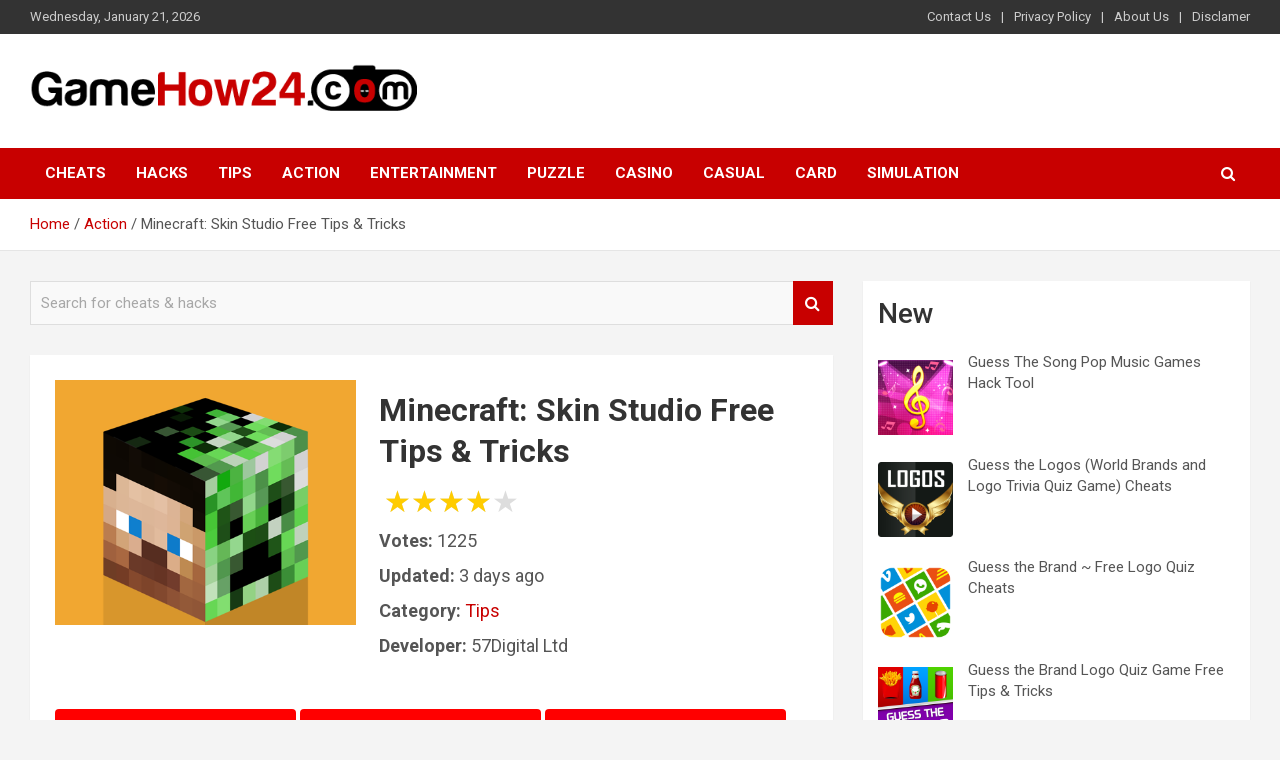

--- FILE ---
content_type: text/html; charset=UTF-8
request_url: https://gamehow24.com/minecraft-skin-studio-free-tips-tricks/
body_size: 21510
content:
<!doctype html>
<html lang="en-US">
<head>
	<meta charset="UTF-8">
	<meta name="viewport" content="width=device-width, initial-scale=1, shrink-to-fit=no">
	<link rel="profile" href="https://gmpg.org/xfn/11">

	<title>Minecraft: Skin Studio Free Tips &amp; Tricks &#8211; GameHow24</title>
<meta name='robots' content='max-image-preview:large' />
<link rel='dns-prefetch' href='//fonts.googleapis.com' />
<link rel="alternate" type="application/rss+xml" title="GameHow24 &raquo; Feed" href="https://gamehow24.com/feed/" />
<link rel="alternate" type="application/rss+xml" title="GameHow24 &raquo; Comments Feed" href="https://gamehow24.com/comments/feed/" />
<link rel="alternate" type="application/rss+xml" title="GameHow24 &raquo; Minecraft: Skin Studio Free Tips &amp; Tricks Comments Feed" href="https://gamehow24.com/minecraft-skin-studio-free-tips-tricks/feed/" />
<link rel="alternate" title="oEmbed (JSON)" type="application/json+oembed" href="https://gamehow24.com/wp-json/oembed/1.0/embed?url=https%3A%2F%2Fgamehow24.com%2Fminecraft-skin-studio-free-tips-tricks%2F" />
<link rel="alternate" title="oEmbed (XML)" type="text/xml+oembed" href="https://gamehow24.com/wp-json/oembed/1.0/embed?url=https%3A%2F%2Fgamehow24.com%2Fminecraft-skin-studio-free-tips-tricks%2F&#038;format=xml" />
<style id='wp-img-auto-sizes-contain-inline-css' type='text/css'>
img:is([sizes=auto i],[sizes^="auto," i]){contain-intrinsic-size:3000px 1500px}
/*# sourceURL=wp-img-auto-sizes-contain-inline-css */
</style>
<style id='wp-emoji-styles-inline-css' type='text/css'>

	img.wp-smiley, img.emoji {
		display: inline !important;
		border: none !important;
		box-shadow: none !important;
		height: 1em !important;
		width: 1em !important;
		margin: 0 0.07em !important;
		vertical-align: -0.1em !important;
		background: none !important;
		padding: 0 !important;
	}
/*# sourceURL=wp-emoji-styles-inline-css */
</style>
<style id='wp-block-library-inline-css' type='text/css'>
:root{--wp-block-synced-color:#7a00df;--wp-block-synced-color--rgb:122,0,223;--wp-bound-block-color:var(--wp-block-synced-color);--wp-editor-canvas-background:#ddd;--wp-admin-theme-color:#007cba;--wp-admin-theme-color--rgb:0,124,186;--wp-admin-theme-color-darker-10:#006ba1;--wp-admin-theme-color-darker-10--rgb:0,107,160.5;--wp-admin-theme-color-darker-20:#005a87;--wp-admin-theme-color-darker-20--rgb:0,90,135;--wp-admin-border-width-focus:2px}@media (min-resolution:192dpi){:root{--wp-admin-border-width-focus:1.5px}}.wp-element-button{cursor:pointer}:root .has-very-light-gray-background-color{background-color:#eee}:root .has-very-dark-gray-background-color{background-color:#313131}:root .has-very-light-gray-color{color:#eee}:root .has-very-dark-gray-color{color:#313131}:root .has-vivid-green-cyan-to-vivid-cyan-blue-gradient-background{background:linear-gradient(135deg,#00d084,#0693e3)}:root .has-purple-crush-gradient-background{background:linear-gradient(135deg,#34e2e4,#4721fb 50%,#ab1dfe)}:root .has-hazy-dawn-gradient-background{background:linear-gradient(135deg,#faaca8,#dad0ec)}:root .has-subdued-olive-gradient-background{background:linear-gradient(135deg,#fafae1,#67a671)}:root .has-atomic-cream-gradient-background{background:linear-gradient(135deg,#fdd79a,#004a59)}:root .has-nightshade-gradient-background{background:linear-gradient(135deg,#330968,#31cdcf)}:root .has-midnight-gradient-background{background:linear-gradient(135deg,#020381,#2874fc)}:root{--wp--preset--font-size--normal:16px;--wp--preset--font-size--huge:42px}.has-regular-font-size{font-size:1em}.has-larger-font-size{font-size:2.625em}.has-normal-font-size{font-size:var(--wp--preset--font-size--normal)}.has-huge-font-size{font-size:var(--wp--preset--font-size--huge)}.has-text-align-center{text-align:center}.has-text-align-left{text-align:left}.has-text-align-right{text-align:right}.has-fit-text{white-space:nowrap!important}#end-resizable-editor-section{display:none}.aligncenter{clear:both}.items-justified-left{justify-content:flex-start}.items-justified-center{justify-content:center}.items-justified-right{justify-content:flex-end}.items-justified-space-between{justify-content:space-between}.screen-reader-text{border:0;clip-path:inset(50%);height:1px;margin:-1px;overflow:hidden;padding:0;position:absolute;width:1px;word-wrap:normal!important}.screen-reader-text:focus{background-color:#ddd;clip-path:none;color:#444;display:block;font-size:1em;height:auto;left:5px;line-height:normal;padding:15px 23px 14px;text-decoration:none;top:5px;width:auto;z-index:100000}html :where(.has-border-color){border-style:solid}html :where([style*=border-top-color]){border-top-style:solid}html :where([style*=border-right-color]){border-right-style:solid}html :where([style*=border-bottom-color]){border-bottom-style:solid}html :where([style*=border-left-color]){border-left-style:solid}html :where([style*=border-width]){border-style:solid}html :where([style*=border-top-width]){border-top-style:solid}html :where([style*=border-right-width]){border-right-style:solid}html :where([style*=border-bottom-width]){border-bottom-style:solid}html :where([style*=border-left-width]){border-left-style:solid}html :where(img[class*=wp-image-]){height:auto;max-width:100%}:where(figure){margin:0 0 1em}html :where(.is-position-sticky){--wp-admin--admin-bar--position-offset:var(--wp-admin--admin-bar--height,0px)}@media screen and (max-width:600px){html :where(.is-position-sticky){--wp-admin--admin-bar--position-offset:0px}}

/*# sourceURL=wp-block-library-inline-css */
</style><style id='wp-block-heading-inline-css' type='text/css'>
h1:where(.wp-block-heading).has-background,h2:where(.wp-block-heading).has-background,h3:where(.wp-block-heading).has-background,h4:where(.wp-block-heading).has-background,h5:where(.wp-block-heading).has-background,h6:where(.wp-block-heading).has-background{padding:1.25em 2.375em}h1.has-text-align-left[style*=writing-mode]:where([style*=vertical-lr]),h1.has-text-align-right[style*=writing-mode]:where([style*=vertical-rl]),h2.has-text-align-left[style*=writing-mode]:where([style*=vertical-lr]),h2.has-text-align-right[style*=writing-mode]:where([style*=vertical-rl]),h3.has-text-align-left[style*=writing-mode]:where([style*=vertical-lr]),h3.has-text-align-right[style*=writing-mode]:where([style*=vertical-rl]),h4.has-text-align-left[style*=writing-mode]:where([style*=vertical-lr]),h4.has-text-align-right[style*=writing-mode]:where([style*=vertical-rl]),h5.has-text-align-left[style*=writing-mode]:where([style*=vertical-lr]),h5.has-text-align-right[style*=writing-mode]:where([style*=vertical-rl]),h6.has-text-align-left[style*=writing-mode]:where([style*=vertical-lr]),h6.has-text-align-right[style*=writing-mode]:where([style*=vertical-rl]){rotate:180deg}
/*# sourceURL=https://gamehow24.com/wp-includes/blocks/heading/style.min.css */
</style>
<style id='wp-block-latest-posts-inline-css' type='text/css'>
.wp-block-latest-posts{box-sizing:border-box}.wp-block-latest-posts.alignleft{margin-right:2em}.wp-block-latest-posts.alignright{margin-left:2em}.wp-block-latest-posts.wp-block-latest-posts__list{list-style:none}.wp-block-latest-posts.wp-block-latest-posts__list li{clear:both;overflow-wrap:break-word}.wp-block-latest-posts.is-grid{display:flex;flex-wrap:wrap}.wp-block-latest-posts.is-grid li{margin:0 1.25em 1.25em 0;width:100%}@media (min-width:600px){.wp-block-latest-posts.columns-2 li{width:calc(50% - .625em)}.wp-block-latest-posts.columns-2 li:nth-child(2n){margin-right:0}.wp-block-latest-posts.columns-3 li{width:calc(33.33333% - .83333em)}.wp-block-latest-posts.columns-3 li:nth-child(3n){margin-right:0}.wp-block-latest-posts.columns-4 li{width:calc(25% - .9375em)}.wp-block-latest-posts.columns-4 li:nth-child(4n){margin-right:0}.wp-block-latest-posts.columns-5 li{width:calc(20% - 1em)}.wp-block-latest-posts.columns-5 li:nth-child(5n){margin-right:0}.wp-block-latest-posts.columns-6 li{width:calc(16.66667% - 1.04167em)}.wp-block-latest-posts.columns-6 li:nth-child(6n){margin-right:0}}:root :where(.wp-block-latest-posts.is-grid){padding:0}:root :where(.wp-block-latest-posts.wp-block-latest-posts__list){padding-left:0}.wp-block-latest-posts__post-author,.wp-block-latest-posts__post-date{display:block;font-size:.8125em}.wp-block-latest-posts__post-excerpt,.wp-block-latest-posts__post-full-content{margin-bottom:1em;margin-top:.5em}.wp-block-latest-posts__featured-image a{display:inline-block}.wp-block-latest-posts__featured-image img{height:auto;max-width:100%;width:auto}.wp-block-latest-posts__featured-image.alignleft{float:left;margin-right:1em}.wp-block-latest-posts__featured-image.alignright{float:right;margin-left:1em}.wp-block-latest-posts__featured-image.aligncenter{margin-bottom:1em;text-align:center}
/*# sourceURL=https://gamehow24.com/wp-includes/blocks/latest-posts/style.min.css */
</style>
<style id='wp-block-group-inline-css' type='text/css'>
.wp-block-group{box-sizing:border-box}:where(.wp-block-group.wp-block-group-is-layout-constrained){position:relative}
/*# sourceURL=https://gamehow24.com/wp-includes/blocks/group/style.min.css */
</style>
<style id='global-styles-inline-css' type='text/css'>
:root{--wp--preset--aspect-ratio--square: 1;--wp--preset--aspect-ratio--4-3: 4/3;--wp--preset--aspect-ratio--3-4: 3/4;--wp--preset--aspect-ratio--3-2: 3/2;--wp--preset--aspect-ratio--2-3: 2/3;--wp--preset--aspect-ratio--16-9: 16/9;--wp--preset--aspect-ratio--9-16: 9/16;--wp--preset--color--black: #000000;--wp--preset--color--cyan-bluish-gray: #abb8c3;--wp--preset--color--white: #ffffff;--wp--preset--color--pale-pink: #f78da7;--wp--preset--color--vivid-red: #cf2e2e;--wp--preset--color--luminous-vivid-orange: #ff6900;--wp--preset--color--luminous-vivid-amber: #fcb900;--wp--preset--color--light-green-cyan: #7bdcb5;--wp--preset--color--vivid-green-cyan: #00d084;--wp--preset--color--pale-cyan-blue: #8ed1fc;--wp--preset--color--vivid-cyan-blue: #0693e3;--wp--preset--color--vivid-purple: #9b51e0;--wp--preset--gradient--vivid-cyan-blue-to-vivid-purple: linear-gradient(135deg,rgb(6,147,227) 0%,rgb(155,81,224) 100%);--wp--preset--gradient--light-green-cyan-to-vivid-green-cyan: linear-gradient(135deg,rgb(122,220,180) 0%,rgb(0,208,130) 100%);--wp--preset--gradient--luminous-vivid-amber-to-luminous-vivid-orange: linear-gradient(135deg,rgb(252,185,0) 0%,rgb(255,105,0) 100%);--wp--preset--gradient--luminous-vivid-orange-to-vivid-red: linear-gradient(135deg,rgb(255,105,0) 0%,rgb(207,46,46) 100%);--wp--preset--gradient--very-light-gray-to-cyan-bluish-gray: linear-gradient(135deg,rgb(238,238,238) 0%,rgb(169,184,195) 100%);--wp--preset--gradient--cool-to-warm-spectrum: linear-gradient(135deg,rgb(74,234,220) 0%,rgb(151,120,209) 20%,rgb(207,42,186) 40%,rgb(238,44,130) 60%,rgb(251,105,98) 80%,rgb(254,248,76) 100%);--wp--preset--gradient--blush-light-purple: linear-gradient(135deg,rgb(255,206,236) 0%,rgb(152,150,240) 100%);--wp--preset--gradient--blush-bordeaux: linear-gradient(135deg,rgb(254,205,165) 0%,rgb(254,45,45) 50%,rgb(107,0,62) 100%);--wp--preset--gradient--luminous-dusk: linear-gradient(135deg,rgb(255,203,112) 0%,rgb(199,81,192) 50%,rgb(65,88,208) 100%);--wp--preset--gradient--pale-ocean: linear-gradient(135deg,rgb(255,245,203) 0%,rgb(182,227,212) 50%,rgb(51,167,181) 100%);--wp--preset--gradient--electric-grass: linear-gradient(135deg,rgb(202,248,128) 0%,rgb(113,206,126) 100%);--wp--preset--gradient--midnight: linear-gradient(135deg,rgb(2,3,129) 0%,rgb(40,116,252) 100%);--wp--preset--font-size--small: 13px;--wp--preset--font-size--medium: 20px;--wp--preset--font-size--large: 36px;--wp--preset--font-size--x-large: 42px;--wp--preset--spacing--20: 0.44rem;--wp--preset--spacing--30: 0.67rem;--wp--preset--spacing--40: 1rem;--wp--preset--spacing--50: 1.5rem;--wp--preset--spacing--60: 2.25rem;--wp--preset--spacing--70: 3.38rem;--wp--preset--spacing--80: 5.06rem;--wp--preset--shadow--natural: 6px 6px 9px rgba(0, 0, 0, 0.2);--wp--preset--shadow--deep: 12px 12px 50px rgba(0, 0, 0, 0.4);--wp--preset--shadow--sharp: 6px 6px 0px rgba(0, 0, 0, 0.2);--wp--preset--shadow--outlined: 6px 6px 0px -3px rgb(255, 255, 255), 6px 6px rgb(0, 0, 0);--wp--preset--shadow--crisp: 6px 6px 0px rgb(0, 0, 0);}:where(.is-layout-flex){gap: 0.5em;}:where(.is-layout-grid){gap: 0.5em;}body .is-layout-flex{display: flex;}.is-layout-flex{flex-wrap: wrap;align-items: center;}.is-layout-flex > :is(*, div){margin: 0;}body .is-layout-grid{display: grid;}.is-layout-grid > :is(*, div){margin: 0;}:where(.wp-block-columns.is-layout-flex){gap: 2em;}:where(.wp-block-columns.is-layout-grid){gap: 2em;}:where(.wp-block-post-template.is-layout-flex){gap: 1.25em;}:where(.wp-block-post-template.is-layout-grid){gap: 1.25em;}.has-black-color{color: var(--wp--preset--color--black) !important;}.has-cyan-bluish-gray-color{color: var(--wp--preset--color--cyan-bluish-gray) !important;}.has-white-color{color: var(--wp--preset--color--white) !important;}.has-pale-pink-color{color: var(--wp--preset--color--pale-pink) !important;}.has-vivid-red-color{color: var(--wp--preset--color--vivid-red) !important;}.has-luminous-vivid-orange-color{color: var(--wp--preset--color--luminous-vivid-orange) !important;}.has-luminous-vivid-amber-color{color: var(--wp--preset--color--luminous-vivid-amber) !important;}.has-light-green-cyan-color{color: var(--wp--preset--color--light-green-cyan) !important;}.has-vivid-green-cyan-color{color: var(--wp--preset--color--vivid-green-cyan) !important;}.has-pale-cyan-blue-color{color: var(--wp--preset--color--pale-cyan-blue) !important;}.has-vivid-cyan-blue-color{color: var(--wp--preset--color--vivid-cyan-blue) !important;}.has-vivid-purple-color{color: var(--wp--preset--color--vivid-purple) !important;}.has-black-background-color{background-color: var(--wp--preset--color--black) !important;}.has-cyan-bluish-gray-background-color{background-color: var(--wp--preset--color--cyan-bluish-gray) !important;}.has-white-background-color{background-color: var(--wp--preset--color--white) !important;}.has-pale-pink-background-color{background-color: var(--wp--preset--color--pale-pink) !important;}.has-vivid-red-background-color{background-color: var(--wp--preset--color--vivid-red) !important;}.has-luminous-vivid-orange-background-color{background-color: var(--wp--preset--color--luminous-vivid-orange) !important;}.has-luminous-vivid-amber-background-color{background-color: var(--wp--preset--color--luminous-vivid-amber) !important;}.has-light-green-cyan-background-color{background-color: var(--wp--preset--color--light-green-cyan) !important;}.has-vivid-green-cyan-background-color{background-color: var(--wp--preset--color--vivid-green-cyan) !important;}.has-pale-cyan-blue-background-color{background-color: var(--wp--preset--color--pale-cyan-blue) !important;}.has-vivid-cyan-blue-background-color{background-color: var(--wp--preset--color--vivid-cyan-blue) !important;}.has-vivid-purple-background-color{background-color: var(--wp--preset--color--vivid-purple) !important;}.has-black-border-color{border-color: var(--wp--preset--color--black) !important;}.has-cyan-bluish-gray-border-color{border-color: var(--wp--preset--color--cyan-bluish-gray) !important;}.has-white-border-color{border-color: var(--wp--preset--color--white) !important;}.has-pale-pink-border-color{border-color: var(--wp--preset--color--pale-pink) !important;}.has-vivid-red-border-color{border-color: var(--wp--preset--color--vivid-red) !important;}.has-luminous-vivid-orange-border-color{border-color: var(--wp--preset--color--luminous-vivid-orange) !important;}.has-luminous-vivid-amber-border-color{border-color: var(--wp--preset--color--luminous-vivid-amber) !important;}.has-light-green-cyan-border-color{border-color: var(--wp--preset--color--light-green-cyan) !important;}.has-vivid-green-cyan-border-color{border-color: var(--wp--preset--color--vivid-green-cyan) !important;}.has-pale-cyan-blue-border-color{border-color: var(--wp--preset--color--pale-cyan-blue) !important;}.has-vivid-cyan-blue-border-color{border-color: var(--wp--preset--color--vivid-cyan-blue) !important;}.has-vivid-purple-border-color{border-color: var(--wp--preset--color--vivid-purple) !important;}.has-vivid-cyan-blue-to-vivid-purple-gradient-background{background: var(--wp--preset--gradient--vivid-cyan-blue-to-vivid-purple) !important;}.has-light-green-cyan-to-vivid-green-cyan-gradient-background{background: var(--wp--preset--gradient--light-green-cyan-to-vivid-green-cyan) !important;}.has-luminous-vivid-amber-to-luminous-vivid-orange-gradient-background{background: var(--wp--preset--gradient--luminous-vivid-amber-to-luminous-vivid-orange) !important;}.has-luminous-vivid-orange-to-vivid-red-gradient-background{background: var(--wp--preset--gradient--luminous-vivid-orange-to-vivid-red) !important;}.has-very-light-gray-to-cyan-bluish-gray-gradient-background{background: var(--wp--preset--gradient--very-light-gray-to-cyan-bluish-gray) !important;}.has-cool-to-warm-spectrum-gradient-background{background: var(--wp--preset--gradient--cool-to-warm-spectrum) !important;}.has-blush-light-purple-gradient-background{background: var(--wp--preset--gradient--blush-light-purple) !important;}.has-blush-bordeaux-gradient-background{background: var(--wp--preset--gradient--blush-bordeaux) !important;}.has-luminous-dusk-gradient-background{background: var(--wp--preset--gradient--luminous-dusk) !important;}.has-pale-ocean-gradient-background{background: var(--wp--preset--gradient--pale-ocean) !important;}.has-electric-grass-gradient-background{background: var(--wp--preset--gradient--electric-grass) !important;}.has-midnight-gradient-background{background: var(--wp--preset--gradient--midnight) !important;}.has-small-font-size{font-size: var(--wp--preset--font-size--small) !important;}.has-medium-font-size{font-size: var(--wp--preset--font-size--medium) !important;}.has-large-font-size{font-size: var(--wp--preset--font-size--large) !important;}.has-x-large-font-size{font-size: var(--wp--preset--font-size--x-large) !important;}
/*# sourceURL=global-styles-inline-css */
</style>

<style id='classic-theme-styles-inline-css' type='text/css'>
/*! This file is auto-generated */
.wp-block-button__link{color:#fff;background-color:#32373c;border-radius:9999px;box-shadow:none;text-decoration:none;padding:calc(.667em + 2px) calc(1.333em + 2px);font-size:1.125em}.wp-block-file__button{background:#32373c;color:#fff;text-decoration:none}
/*# sourceURL=/wp-includes/css/classic-themes.min.css */
</style>
<link rel='stylesheet' id='ez-toc-css' href='https://gamehow24.com/wp-content/plugins/easy-table-of-contents/assets/css/screen.min.css?ver=2.0.55' type='text/css' media='all' />
<style id='ez-toc-inline-css' type='text/css'>
div#ez-toc-container .ez-toc-title {font-size: 120%;}div#ez-toc-container .ez-toc-title {font-weight: 500;}div#ez-toc-container ul li {font-size: 95%;}div#ez-toc-container nav ul ul li ul li {font-size: 90%!important;}
.ez-toc-container-direction {direction: ltr;}.ez-toc-counter ul{counter-reset: item ;}.ez-toc-counter nav ul li a::before {content: counters(item, ".", decimal) ". ";display: inline-block;counter-increment: item;flex-grow: 0;flex-shrink: 0;margin-right: .2em; float: left; }.ez-toc-widget-direction {direction: ltr;}.ez-toc-widget-container ul{counter-reset: item ;}.ez-toc-widget-container nav ul li a::before {content: counters(item, ".", decimal) ". ";display: inline-block;counter-increment: item;flex-grow: 0;flex-shrink: 0;margin-right: .2em; float: left; }
/*# sourceURL=ez-toc-inline-css */
</style>
<link rel='stylesheet' id='bootstrap-style-css' href='https://gamehow24.com/wp-content/themes/newscard/assets/library/bootstrap/css/bootstrap.min.css?ver=4.0.0' type='text/css' media='all' />
<link rel='stylesheet' id='font-awesome-style-css' href='https://gamehow24.com/wp-content/themes/newscard/assets/library/font-awesome/css/font-awesome.css?ver=6.9' type='text/css' media='all' />
<link rel='stylesheet' id='newscard-google-fonts-css' href='//fonts.googleapis.com/css?family=Roboto%3A100%2C300%2C300i%2C400%2C400i%2C500%2C500i%2C700%2C700i&#038;ver=6.9' type='text/css' media='all' />
<link rel='stylesheet' id='newscard-style-css' href='https://gamehow24.com/wp-content/themes/newscard/style.css?ver=6.9' type='text/css' media='all' />
<script type="text/javascript" src="https://gamehow24.com/wp-includes/js/jquery/jquery.min.js?ver=3.7.1" id="jquery-core-js"></script>
<script type="text/javascript" src="https://gamehow24.com/wp-includes/js/jquery/jquery-migrate.min.js?ver=3.4.1" id="jquery-migrate-js"></script>
<script type="text/javascript" id="ez-toc-scroll-scriptjs-js-after">
/* <![CDATA[ */
jQuery(document).ready(function(){document.querySelectorAll(".ez-toc-link").forEach(t=>{t=t.replaceWith(t.cloneNode(!0))}),document.querySelectorAll(".ez-toc-section").forEach(t=>{t.setAttribute("ez-toc-data-id","#"+decodeURI(t.getAttribute("id")))}),jQuery("a.ez-toc-link").click(function(){let t=jQuery(this).attr("href"),e=jQuery("#wpadminbar"),i=jQuery("header"),o=0;30>30&&(o=30),e.length&&(o+=e.height()),(i.length&&"fixed"==i.css("position")||"sticky"==i.css("position"))&&(o+=i.height()),jQuery('[ez-toc-data-id="'+decodeURI(t)+'"]').length>0&&(o=jQuery('[ez-toc-data-id="'+decodeURI(t)+'"]').offset().top-o),jQuery("html, body").animate({scrollTop:o},500)})});
//# sourceURL=ez-toc-scroll-scriptjs-js-after
/* ]]> */
</script>
<link rel="https://api.w.org/" href="https://gamehow24.com/wp-json/" /><link rel="alternate" title="JSON" type="application/json" href="https://gamehow24.com/wp-json/wp/v2/posts/1179" /><link rel="EditURI" type="application/rsd+xml" title="RSD" href="https://gamehow24.com/xmlrpc.php?rsd" />
<meta name="generator" content="WordPress 6.9" />
<link rel="canonical" href="https://gamehow24.com/minecraft-skin-studio-free-tips-tricks/" />
<link rel='shortlink' href='https://gamehow24.com/?p=1179' />
<!-- FIFU: meta tags for featured image (begin) -->
<meta property="og:image" content="https://is1-ssl.mzstatic.com/image/thumb/Purple125/v4/d8/4d/67/d84d67fa-aec4-40de-52ed-5068bb2d5e58/AppIcon-Encore-1x_U007emarketing-85-220-6.png/460x0w.png" />
<!-- FIFU: meta tags for featured image (end) --><meta property="og:title" content='Minecraft: Skin Studio Free Tips &amp; Tricks' />
<meta property="og:description" content='' />

<meta name="twitter:card" content='summary_large_image' />
<meta name="twitter:title" content='Minecraft: Skin Studio Free Tips &amp; Tricks' />
<meta name="twitter:description" content='' /><meta name="twitter:image" content="https://is1-ssl.mzstatic.com/image/thumb/Purple125/v4/d8/4d/67/d84d67fa-aec4-40de-52ed-5068bb2d5e58/AppIcon-Encore-1x_U007emarketing-85-220-6.png/460x0w.png" /><link rel="pingback" href="https://gamehow24.com/xmlrpc.php">		<style type="text/css">
					.site-title,
			.site-description {
				position: absolute;
				clip: rect(1px, 1px, 1px, 1px);
			}
				</style>
		<link rel="icon" href="https://gamehow24.com/wp-content/uploads/2022/07/cropped-GameHow24-LOGO-1-32x32.png" sizes="32x32" />
<link rel="icon" href="https://gamehow24.com/wp-content/uploads/2022/07/cropped-GameHow24-LOGO-1-192x192.png" sizes="192x192" />
<link rel="apple-touch-icon" href="https://gamehow24.com/wp-content/uploads/2022/07/cropped-GameHow24-LOGO-1-180x180.png" />
<meta name="msapplication-TileImage" content="https://gamehow24.com/wp-content/uploads/2022/07/cropped-GameHow24-LOGO-1-270x270.png" />
		<style type="text/css" id="wp-custom-css">
			.entry-content li {
	padding: 15px 0;
	list-style:none;
	

}

.entry-content img {
	display:block;
	margin: 0 auto;
}

.entry-content button {
	width: 300px;
	font-size: 20px;
	font-weight: bold;

}


.single .post-navigation {
	display:none;
}

.post li:not(:last-child) {
	border-bottom: 1px solid #404040;
}
.entry-content button {
	margin-bottom: 20px;
}
.gametags {
	text-align:center;
	cursor:pointer;
}
.gametags span {
	margin-left: 5px;
}
         .gametags span {
                font-weight: bold;
                display: inline-block;
                padding: 2px;
                text-align: center;
                font-size: 16px;
            }
            .gametags span:nth-child(1), .gametags span:nth-child(3), .gametags span:nth-child(10), .gametags span:nth-child(15) {
                font-size: 24px;
            }
            .gametags span:nth-child(5), .gametags span:nth-child(8), .gametags span:nth-child(12), .gametags span:nth-child(18) {
                font-size: 31px;
            }
            .gametags span:hover {
                text-decoration: underline;
            }

.info-box {
	border-bottom: 2px solid red;
	margin-bottom: 30px;
	padding-bottom: 30px;

}
.info-box img.main {
	width: 40%;
	float: left;
	height: 245px;
	object-fit: cover;
	
}
.info-box .text-block {
	float: right;
	width: 57%;

	
}
.info-box h1 {
	font-size: 32px;
	margin-bottom: 10px;
}
.info-box li {
	list-style: none;
	font-size: 18px;
	padding-bottom: 10px;
	border-bottom: none!important;
	
}
.info-box ul {
	padding-left:0;
}
.info-box  .button-list {
	display: block;
	margin-top: 25px;
}
.info-box div {
	overflow: hidden;
}
.info-box  .button-list .button {
	    background: red;
    color: white;
    padding: 10px;
    border-radius: 4px;
    border: none;
    cursor: pointer;
    display: inline-block;
    margin: 0 auto;
	width: 32%;
	text-align: center;
	text-transform: uppercase;
	font-weight: bold;
	
}
.stars {
	display:inline-block;
	width:auto;
	position:relative;
	font-size:30px;
	line-height:30px;
	  margin:5px;
  }

  .stars:BEFORE {
	content:"★★★★★";
	position:absolute;
	overflow:hidden;
	z-index:1;
	left:0px;
	top:0px;
	color:#FC0;
  }

  .stars:AFTER {
	content:"★★★★★";
	position:relative;
	color:#ddd;
  }
  .stars.rate:AFTER {
	position:absolute;
	left:0px;
  }
  .stars.rate > A {
	color:transparent;
	text-decoration:none;
	position:relative;
	z-index:2;
  }
  .star-rating .stars.rate:HOVER:BEFORE,
  .star-rating .stars.rate:HOVER:AFTER {
	display:none;
  }
  .star-rating .stars.rate:HOVER > A {
	color:#FC0;
  }
  .star-rating .stars.rate:HOVER > A:HOVER {
	color:#FC0;
	top:-1px;
  }
  .star-rating .stars.rate >A:HOVER ~ A {
	color:#ddd;
	text-shadow:none;
  }
  .stars:NOT([data-percent]):BEFORE,
  .stars[data-percent="0"]:BEFORE {
	display:none;
  }
  /* 1/2 a star */
  .stars[data-percent="10"]:BEFORE {
	width:10%;
  }
  /* 1 star */
  .stars[data-percent="20"]:BEFORE {
	width:20%;
  }
  /* 1 & 1/2 stars */
  .stars[data-percent="30"]:BEFORE {
	width:30%;
  }
  /* etc. */
  .stars[data-percent="40"]:BEFORE {
	width:40%;
  }
  .stars[data-percent="50"]:BEFORE {
	width:50%;
  }
  .stars[data-percent="60"]:BEFORE {
	width:60%;
  }
  .stars[data-percent="70"]:BEFORE {
	width:70%;
  }
  .stars[data-percent="80"]:BEFORE {
	width:80%;
  }
  .stars[data-percent="90"]:BEFORE {
	width:90%;
  }

.share-list {
	margin-top: 25px;
}
.share-list a {
    padding: 10px;
    border-radius: 4px;
    border: none;
    cursor: pointer;
    display: inline-block;
    margin: 0 auto;
	width: 24%;
	text-align: center;
	text-transform: uppercase;
	font-weight: bold;
	color: #fff;
	height: 45px;
	vertical-align: middle;
	
}
.share-list a img {
	width: 20px;
	vertical-align: sub;
	margin-right: 5px;
}
.share-list a.facebook {
	background-color: #3b5998;
}
.share-list a.twitter {
	background-color: #1DA1F2;
}
.share-list a.twitter img {
	width: 25px;
	vertical-align: bottom;
	margin-right: 5px;
}
.share-list a.pinterest {
	background-color: #E60023;
}
.share-list a.telegram {
	background-color: #0088cc;
}
.share-list a.telegram img {
	width: 25px;
	vertical-align: bottom;
	margin-right: 5px;
}
@media (max-width: 900px) {
	.info-box img.main {
	width: 100%;
	float: left;
	height: 345px;
	object-fit: cover;
		margin-bottom: 15px;
	
}
.info-box .text-block {
	float: none;
	width: 100%;
	
}
.info-box h1 {
	font-size: 32px;
	margin-bottom: 10px;
}

.info-box .button-list .button,.share-list a {

    display: block;
    margin: 5px auto;
	width: 100%;

	
}
	.entry-content li span {
	display: block!important;
		float: none!important;
		text-align: center;
}
}

.single-comment {
    width: 100%;
    display: block;
    border: 1px solid #ccc;
    padding: 15px;
    background-color: #f5f5f5;
    margin-bottom: 15px;
}
.single-comment span {
    font-size: 19px;
    font-weight: bold;
    display: block;
    margin-bottom: 10px;
}		</style>
		<script type="text/javascript" >
   (function(m,e,t,r,i,k,a){m[i]=m[i]||function(){(m[i].a=m[i].a||[]).push(arguments)};
   m[i].l=1*new Date();k=e.createElement(t),a=e.getElementsByTagName(t)[0],k.async=1,k.src=r,a.parentNode.insertBefore(k,a)})
   (window, document, "script", "https://mc.yandex.ru/metrika/tag.js", "ym");

   ym(89524614, "init", {
        clickmap:true,
        trackLinks:true,
        accurateTrackBounce:true
   });
</script>
<noscript><div><img src="https://mc.yandex.ru/watch/89524614" style="position:absolute; left:-9999px;" alt="" /></div></noscript>
</head>

<body class="wp-singular post-template-default single single-post postid-1179 single-format-standard wp-custom-logo wp-theme-newscard theme-body">

<div id="page" class="site">
	<a class="skip-link screen-reader-text" href="#content">Skip to content</a>
	
	<header id="masthead" class="site-header">
					<div class="info-bar infobar-links-on">
				<div class="container">
					<div class="row gutter-10">
						<div class="col col-sm contact-section">
							<div class="date">
								<ul><li>Wednesday, January 21, 2026</li></ul>
							</div>
						</div><!-- .contact-section -->

													<div class="col-md-auto infobar-links order-md-2">
								<button class="infobar-links-menu-toggle">Responsive Menu</button>
								<ul class="clearfix"><li id="menu-item-7685" class="menu-item menu-item-type-post_type menu-item-object-page menu-item-7685"><a href="https://gamehow24.com/contact-us/">Contact Us</a></li>
<li id="menu-item-7620" class="menu-item menu-item-type-post_type menu-item-object-page menu-item-7620"><a href="https://gamehow24.com/privacy-policy/">Privacy Policy</a></li>
<li id="menu-item-7622" class="menu-item menu-item-type-post_type menu-item-object-page menu-item-7622"><a href="https://gamehow24.com/about-us/">About Us</a></li>
<li id="menu-item-7621" class="menu-item menu-item-type-post_type menu-item-object-page menu-item-7621"><a href="https://gamehow24.com/disclamer/">Disclamer</a></li>
</ul>							</div><!-- .infobar-links -->
											</div><!-- .row -->
          		</div><!-- .container -->
        	</div><!-- .infobar -->
        		<nav class="navbar navbar-expand-lg d-block">
			<div class="navbar-head" >
				<div class="container">
					<div class="row navbar-head-row align-items-center">
						<div class="col-lg-4">
							<div class="site-branding navbar-brand">
								<a href="https://gamehow24.com/" class="custom-logo-link" rel="home"><img width="493" height="69" src="https://gamehow24.com/wp-content/uploads/2022/07/cropped-GameHow24-LOGO.png" class="custom-logo" alt="GameHow24" decoding="async" srcset="https://gamehow24.com/wp-content/uploads/2022/07/cropped-GameHow24-LOGO.png 493w, https://gamehow24.com/wp-content/uploads/2022/07/cropped-GameHow24-LOGO-300x42.png 300w" sizes="(max-width: 493px) 100vw, 493px" /></a>									<h2 class="site-title"><a href="https://gamehow24.com/" rel="home">GameHow24</a></h2>
																	<p class="site-description">Mobile Games Cheats, Hacks and Tips&amp;Tricks</p>
															</div><!-- .site-branding .navbar-brand -->
						</div>
											</div><!-- .row -->
				</div><!-- .container -->
			</div><!-- .navbar-head -->
			<div class="navigation-bar">
				<div class="navigation-bar-top">
					<div class="container">
						<button class="navbar-toggler menu-toggle" type="button" data-toggle="collapse" data-target="#navbarCollapse" aria-controls="navbarCollapse" aria-expanded="false" aria-label="Toggle navigation"></button>
						<span class="search-toggle"></span>
					</div><!-- .container -->
					<div class="search-bar">
						<div class="container">
							<div class="search-block off">
								<form action="https://gamehow24.com/" method="get" class="search-form">
	<label class="assistive-text"> Search </label>
	<div class="input-group">
		<input type="search" value="" placeholder="Search" class="form-control s" name="s">
		<div class="input-group-prepend">
			<button class="btn btn-theme">Search</button>
		</div>
	</div>
</form><!-- .search-form -->
							</div><!-- .search-box -->
						</div><!-- .container -->
					</div><!-- .search-bar -->
				</div><!-- .navigation-bar-top -->
				<div class="navbar-main">
					<div class="container">
						<div class="collapse navbar-collapse" id="navbarCollapse">
							<div id="site-navigation" class="main-navigation nav-uppercase" role="navigation">
								<ul class="nav-menu navbar-nav d-lg-block"><li id="menu-item-7597" class="menu-item menu-item-type-taxonomy menu-item-object-category menu-item-7597"><a href="https://gamehow24.com/category/cheats/">Cheats</a></li>
<li id="menu-item-7599" class="menu-item menu-item-type-taxonomy menu-item-object-category menu-item-7599"><a href="https://gamehow24.com/category/hacks/">Hacks</a></li>
<li id="menu-item-7598" class="menu-item menu-item-type-taxonomy menu-item-object-category current-post-ancestor current-menu-parent current-post-parent menu-item-7598"><a href="https://gamehow24.com/category/tips/">Tips</a></li>
<li id="menu-item-7596" class="menu-item menu-item-type-taxonomy menu-item-object-category current-post-ancestor current-menu-parent current-post-parent menu-item-7596"><a href="https://gamehow24.com/category/action/">Action</a></li>
<li id="menu-item-7600" class="menu-item menu-item-type-taxonomy menu-item-object-category menu-item-7600"><a href="https://gamehow24.com/category/entertainment/">Entertainment</a></li>
<li id="menu-item-7601" class="menu-item menu-item-type-taxonomy menu-item-object-category menu-item-7601"><a href="https://gamehow24.com/category/puzzle/">Puzzle</a></li>
<li id="menu-item-7602" class="menu-item menu-item-type-taxonomy menu-item-object-category menu-item-7602"><a href="https://gamehow24.com/category/casino/">Casino</a></li>
<li id="menu-item-7603" class="menu-item menu-item-type-taxonomy menu-item-object-category menu-item-7603"><a href="https://gamehow24.com/category/casual/">Casual</a></li>
<li id="menu-item-7604" class="menu-item menu-item-type-taxonomy menu-item-object-category menu-item-7604"><a href="https://gamehow24.com/category/card/">Card</a></li>
<li id="menu-item-7605" class="menu-item menu-item-type-taxonomy menu-item-object-category menu-item-7605"><a href="https://gamehow24.com/category/simulation/">Simulation</a></li>
</ul>							</div><!-- #site-navigation .main-navigation -->
						</div><!-- .navbar-collapse -->
						<div class="nav-search">
							<span class="search-toggle"></span>
						</div><!-- .nav-search -->
					</div><!-- .container -->
				</div><!-- .navbar-main -->
			</div><!-- .navigation-bar -->
		</nav><!-- .navbar -->

		
		
					<div id="breadcrumb">
				<div class="container">
					<div role="navigation" aria-label="Breadcrumbs" class="breadcrumb-trail breadcrumbs" itemprop="breadcrumb"><ul class="trail-items" itemscope itemtype="http://schema.org/BreadcrumbList"><meta name="numberOfItems" content="3" /><meta name="itemListOrder" content="Ascending" /><li itemprop="itemListElement" itemscope itemtype="http://schema.org/ListItem" class="trail-item trail-begin"><a href="https://gamehow24.com/" rel="home" itemprop="item"><span itemprop="name">Home</span></a><meta itemprop="position" content="1" /></li><li itemprop="itemListElement" itemscope itemtype="http://schema.org/ListItem" class="trail-item"><a href="https://gamehow24.com/category/action/" itemprop="item"><span itemprop="name">Action</span></a><meta itemprop="position" content="2" /></li><li itemprop="itemListElement" itemscope itemtype="http://schema.org/ListItem" class="trail-item trail-end"><span itemprop="name">Minecraft: Skin Studio Free Tips &amp; Tricks</span><meta itemprop="position" content="3" /></li></ul></div>				</div>
			</div><!-- .breadcrumb -->
			</header><!-- #masthead -->
	<div id="content" class="site-content ">
		<div class="container">
							<div class="row justify-content-center site-content-row">
			<div id="primary" class="col-lg-8 content-area">		<main id="main" class="site-main">

			
<form action="/" method="get" class="search-form">
	<label class="assistive-text"> Search </label>
	<div class="input-group">
		<input type="search" value="" placeholder="Search for cheats & hacks" class="form-control s" name="s">
		<div class="input-group-prepend">
			<button class="btn btn-theme">Search</button>
		</div>
	</div>
</form><!-- .search-form -->

	<div class="post-1179 post type-post status-publish format-standard has-post-thumbnail hentry category-action category-tips category-utilities">

		<div class="info-box">
<div>
	<img post-id="1179" fifu-featured="1" src="https://is1-ssl.mzstatic.com/image/thumb/Purple125/v4/d8/4d/67/d84d67fa-aec4-40de-52ed-5068bb2d5e58/AppIcon-Encore-1x_U007emarketing-85-220-6.png/460x0w.png" alt="Cheats for RC Car 2 : Speed Drift" class="main">
		<div class="text-block">
			
			<h1><h1 class="entry-title">Minecraft: Skin Studio Free Tips &amp; Tricks</h1></h1>
			<div class="star-rating">
                        <div class="rating">
  <div class="stars rate" data-percent="100"><a href="javascript:vote('1');" title="awful">★</a><a href="javascript:vote('2');" title="ok">★</a><a href="javascript:vote('3');" title="good">★</a><a href="javascript:vote('4');" title="great">★</a><a href="javascript:vote('5');" title="awesome">★</a></div>
                    
</div>
</div>
			<ul>	
								<li><span style="font-weight: bold;">Votes:</span> 1225</li>
				<li><span style="font-weight: bold;">Updated:</span> 3 days ago</li>
				<li><span style="font-weight: bold;">Category:</span> <a href="https://gamehow24.com/category/tips/">Tips</a></li>
				<li><span style="font-weight: bold;">Developer:</span> 57Digital Ltd</li>				</ul>
				</div>
				</div>
				<div class="button-list">
				<a onclick="unlockall();" class="button">use cheats</a>
				<a onclick="unlockall();" class="button">use hack tools</a>
				<a onclick="unlockall();" class="button">tips & tricks</a>
		</div>	
		<div class="share-list">
				<a target="_blank" href="https://www.facebook.com/sharer/sharer.php?u=https://gamehow24.com/minecraft-skin-studio-free-tips-tricks/" class="facebook"><img src="https://gamehow24.com/wp-content/uploads/2022/07/facebook_logo.png" alt="Facebook"> Facebook</a>
				<a target="_blank" href="https://twitter.com/intent/tweet?text=https://gamehow24.com/minecraft-skin-studio-free-tips-tricks/" class="twitter"><img src="https://gamehow24.com/wp-content/uploads/2022/07/twitter_logo.png" alt="Twitter"> Twitter</a>
				<a target="_blank" href="https://pinterest.com/pin/create/button/?url=https://gamehow24.com/minecraft-skin-studio-free-tips-tricks/&media=https://is1-ssl.mzstatic.com/image/thumb/Purple125/v4/d8/4d/67/d84d67fa-aec4-40de-52ed-5068bb2d5e58/AppIcon-Encore-1x_U007emarketing-85-220-6.png/460x0w.png" class="pinterest"><img src="https://gamehow24.com/wp-content/uploads/2022/07/pinterest_icon.png" alt="Pinterest"> Pinterest</a>
				<a target="_blank" href="https://telegram.me/share/url?url=https://gamehow24.com/minecraft-skin-studio-free-tips-tricks/&text=Minecraft%3A+Skin+Studio+Free+Tips+%26amp%3B+Tricks" class="telegram"><img src="https://gamehow24.com/wp-content/uploads/2022/07/telegram_icon.png" alt="Telegram"> Telegram</a>
		</div>	
		</div>	


				

			
					<header class="entry-header">
				
									<div class="entry-meta">
											</div><!-- .entry-meta -->
								</header>
				<div class="entry-content">
			<p>Tips &#038; Tricks &#8211; Minecraft: Skin Studio tips and tricks best on the internet. With cheat codes and hack tool for Minecraft: Skin Studio and all it is free for all our users. </p>
<p> <img decoding="async" src="https://is2-ssl.mzstatic.com/image/thumb/Purple125/v4/9b/19/7c/9b197cf3-e120-4b82-aebc-cf81032ce1e9/mzl.vlacbfww.png/460x0w.png" alt="Tips and Tricks for Minecraft: Skin Studio"> </p>
</p>
<p><button onclick="unlockall();" class="hckbtns" style="background:red;color:white;padding:10px;border-radius:4px;border:none;cursor:pointer;display: block;margin: 0 auto;">USE HACKS</button></p>
<h3><span class="ez-toc-section" id="How_do_you_make_a_Minecraft_skin_switch"></span>How do you make a Minecraft skin switch?<span class="ez-toc-section-end"></span></h3><div id="ez-toc-container" class="ez-toc-v2_0_55 counter-hierarchy ez-toc-counter ez-toc-grey ez-toc-container-direction">
<div class="ez-toc-title-container">
<p class="ez-toc-title " >Table of Contents</p>
<span class="ez-toc-title-toggle"><a href="#" class="ez-toc-pull-right ez-toc-btn ez-toc-btn-xs ez-toc-btn-default ez-toc-toggle" aria-label="Toggle Table of Content" role="button"><label for="item-69714db136e59" ><span class=""><span style="display:none;">Toggle</span><span class="ez-toc-icon-toggle-span"><svg style="fill: #999;color:#999" xmlns="http://www.w3.org/2000/svg" class="list-377408" width="20px" height="20px" viewBox="0 0 24 24" fill="none"><path d="M6 6H4v2h2V6zm14 0H8v2h12V6zM4 11h2v2H4v-2zm16 0H8v2h12v-2zM4 16h2v2H4v-2zm16 0H8v2h12v-2z" fill="currentColor"></path></svg><svg style="fill: #999;color:#999" class="arrow-unsorted-368013" xmlns="http://www.w3.org/2000/svg" width="10px" height="10px" viewBox="0 0 24 24" version="1.2" baseProfile="tiny"><path d="M18.2 9.3l-6.2-6.3-6.2 6.3c-.2.2-.3.4-.3.7s.1.5.3.7c.2.2.4.3.7.3h11c.3 0 .5-.1.7-.3.2-.2.3-.5.3-.7s-.1-.5-.3-.7zM5.8 14.7l6.2 6.3 6.2-6.3c.2-.2.3-.5.3-.7s-.1-.5-.3-.7c-.2-.2-.4-.3-.7-.3h-11c-.3 0-.5.1-.7.3-.2.2-.3.5-.3.7s.1.5.3.7z"/></svg></span></span></label><input aria-label="Toggle" aria-label="item-69714db136e59"  type="checkbox" id="item-69714db136e59"></a></span></div>
<nav><ul class='ez-toc-list ez-toc-list-level-1 ' ><ul class='ez-toc-list-level-3'><li class='ez-toc-heading-level-3'><a class="ez-toc-link ez-toc-heading-1" href="#How_do_you_make_a_Minecraft_skin_switch" title="How do you make a Minecraft skin switch?">How do you make a Minecraft skin switch?</a></li><li class='ez-toc-page-1 ez-toc-heading-level-3'><a class="ez-toc-link ez-toc-heading-2" href="#Is_there_a_invisible_skin_in_Minecraft" title="Is there a invisible skin in Minecraft?">Is there a invisible skin in Minecraft?</a></li><li class='ez-toc-page-1 ez-toc-heading-level-3'><a class="ez-toc-link ez-toc-heading-3" href="#How_do_I_get_Tlauncher_Skins" title="How do I get Tlauncher Skins?">How do I get Tlauncher Skins?</a></li></ul></li><li class='ez-toc-page-1 ez-toc-heading-level-2'><a class="ez-toc-link ez-toc-heading-4" href="#Available_Tips_for_Minecraft_Skin_Studio" title="Available Tips for Minecraft: Skin Studio">Available Tips for Minecraft: Skin Studio</a></li><li class='ez-toc-page-1 ez-toc-heading-level-2'><a class="ez-toc-link ez-toc-heading-5" href="#Minecraft_Skin_Studio_Free_Hack" title="Minecraft: Skin Studio Free Hack">Minecraft: Skin Studio Free Hack</a><ul class='ez-toc-list-level-3'><li class='ez-toc-heading-level-3'><a class="ez-toc-link ez-toc-heading-6" href="#What_is_the_best_Minecraft_skin_creator_app" title="What is the best Minecraft skin creator app?">What is the best Minecraft skin creator app?</a></li><li class='ez-toc-page-1 ez-toc-heading-level-3'><a class="ez-toc-link ez-toc-heading-7" href="#How_many_possible_Minecraft_skins_are_there" title="How many possible Minecraft skins are there?">How many possible Minecraft skins are there?</a></li><li class='ez-toc-page-1 ez-toc-heading-level-3'><a class="ez-toc-link ez-toc-heading-8" href="#How_do_you_go_invisible_on_a_Minecraft_server" title="How do you go invisible on a Minecraft server?">How do you go invisible on a Minecraft server?</a></li><li class='ez-toc-page-1 ez-toc-heading-level-3'><a class="ez-toc-link ez-toc-heading-9" href="#How_do_you_get_invisible_skin_in_bedrock_ps4" title="How do you get invisible skin in bedrock ps4?">How do you get invisible skin in bedrock ps4?</a></li></ul></li><li class='ez-toc-page-1 ez-toc-heading-level-2'><a class="ez-toc-link ez-toc-heading-10" href="#Minecraft_Skin_Studio_Cheat_Codes" title="Minecraft: Skin Studio Cheat Codes">Minecraft: Skin Studio Cheat Codes</a><ul class='ez-toc-list-level-3'><li class='ez-toc-heading-level-3'><a class="ez-toc-link ez-toc-heading-11" href="#What_is_the_best_free_Minecraft_skin_creator" title="What is the best free Minecraft skin creator?">What is the best free Minecraft skin creator?</a></li><li class='ez-toc-page-1 ez-toc-heading-level-3'><a class="ez-toc-link ez-toc-heading-12" href="#How_do_you_customize_your_Minecraft_skin_in_Java" title="How do you customize your Minecraft skin in Java?">How do you customize your Minecraft skin in Java?</a></li><li class='ez-toc-page-1 ez-toc-heading-level-3'><a class="ez-toc-link ez-toc-heading-13" href="#How_do_I_import_a_Minecraft_character" title="How do I import a Minecraft character?">How do I import a Minecraft character?</a></li></ul></li><li class='ez-toc-page-1 ez-toc-heading-level-2'><a class="ez-toc-link ez-toc-heading-14" href="#Tags_for_Minecraft_Skin_Studio" title="Tags for Minecraft: Skin Studio">Tags for Minecraft: Skin Studio</a></li></ul></nav></div>

<p> Yes, The Skindex is a safe way to get new Minecraft skins. Find the official website of The Skindex on MinecraftSkins.com and you will get the Skin Creator/Editor as well as Top Skins to try out in Minecraft. . aug .</p>
<p> The only official ways to get a cape in Minecraft are by attending special events or buying skin packs. If you&#8217;re playing Minecraft: Java Edition, you can also make any cape by downloading mods like OptiFine. Capes you get through mods will only be visible to you and anyone else running the same mod..</p>
<p>A skin will only allow solid color; transparency is not allowed on the skin file except on the second layer, which is transparent by default; playing offline, pixels can be left free resulting in &#8220;holes&#8221; in the skin.</p>
<h3><span class="ez-toc-section" id="Is_there_a_invisible_skin_in_Minecraft"></span>Is there a invisible skin in Minecraft?<span class="ez-toc-section-end"></span></h3>
</p>
<p> The best Minecraft Skins for superhero fans Deadpool. Wonder Woman. . Batman. . Iron Man. . Captain America. . Thanos. . Chewbacca. . Lando.</p>
<p> The Minecraft Education Edition requires players to create an MCPACK containing all the files required for the custom Minecraft skin. The PNG image file of the selected skin and JSON files are all contained within the MCPACK.</p>
<h3><span class="ez-toc-section" id="How_do_I_get_Tlauncher_Skins"></span>How do I get Tlauncher Skins?<span class="ez-toc-section-end"></span></h3>
<p> The character creator is feature in Bedrock Edition (and was in Minecraft Earth until discontinuation, called Dressing Room) that lets players customize their skins with free and paid-for cosmetic items. It can be accessed by selecting the character profile button on the main menu.</p>
<p>Turning Any Image into a Minecraft Skin Step : Selecting the Image. Step : Removing the Image. . Step : Resizing the Image. . Step : Downloading the Template. . Step : Combining the Template and the Background-less Image. . Step : Fixing the Skin (if the photo doesn&#8217;t appear correctly) . Step : Saving and Uploading.</p>
<p>Installing Customs skins [Cracked] Download your skin. Make sure that your skin is in a . . Rename your skin to. . Navigate to your . . Open your minecraft.jar with an archiver such as zip/Winrar. Open the &#8220;mobs&#8221; folder. Drag your custom &#8220;char&#8221; file into the mobs folder inside your minecraft.jar.</p>
<p><button onclick="unlockall();" class="hckbtns" style="background:red;color:white;padding:10px;border-radius:4px;border:none;cursor:pointer;display: block;margin: 0 auto;">USE CHEATS</button></p>
<ul style="display:block;margin: 0 auto;max-width:500px;">
<h2><span class="ez-toc-section" id="Available_Tips_for_Minecraft_Skin_Studio"></span>Available Tips for Minecraft: Skin Studio<span class="ez-toc-section-end"></span></h2>
<li style="margin:10px;">Creative Pack for PC and Pocket Edition Minecraft Skins (optional tools) &#8211; $0.99 <span onclick="unlockall();" class="hckbtns" style="background:lightgreen;padding:5px;border:none;border-radius:4px;cursor:pointer;float:right;"> >GET NOW FOR FREE< </span></li>
<li style="margin:10px;">Designer Armor Pack / Minecraft PC Skins and Minecraft Pocket Edition Skins &#8211; $0.99 <span onclick="unlockall();" class="hckbtns" style="background:lightgreen;padding:5px;border:none;border-radius:4px;cursor:pointer;float:right;"> >GET NOW FOR FREE< </span></li>
<li style="margin:10px;">Avatar Pack (Unlimited uses) &#8211; $0.99 <span onclick="unlockall();" class="hckbtns" style="background:lightgreen;padding:5px;border:none;border-radius:4px;cursor:pointer;float:right;"> >GET NOW FOR FREE< </span></li>
<li style="margin:10px;">Upload Friends Pack (Minecraft.net and Minecraft Pocket Edition) &#8211; $0.99 <span onclick="unlockall();" class="hckbtns" style="background:lightgreen;padding:5px;border:none;border-radius:4px;cursor:pointer;float:right;"> >GET NOW FOR FREE< </span></li>
</ul>
<p><button onclick="unlockall();" class="hckbtns" style="background:red;color:white;padding:10px;border-radius:4px;border:none;cursor:pointer;display: block;margin: 0 auto;">USE CHEATS</button> </p>
<h2><span class="ez-toc-section" id="Minecraft_Skin_Studio_Free_Hack"></span>Minecraft: Skin Studio Free Hack<span class="ez-toc-section-end"></span></h2>
<p> <img decoding="async" src="https://is1-ssl.mzstatic.com/image/thumb/Purple115/v4/89/0f/b0/890fb03c-7501-97e6-f65e-7c9f71a6093b/mzl.iqcdqmdf.png/460x0w.png" alt="Hacks for Minecraft: Skin Studio"> </p>
<p>x skins available in java minecraft.</p>
</p>
<h3><span class="ez-toc-section" id="What_is_the_best_Minecraft_skin_creator_app"></span>What is the best Minecraft skin creator app?<span class="ez-toc-section-end"></span></h3>
<p> Mechanics. The visible parts of a orated llama, an enderman, a saddled pig, a shulker, a charged creeper, and a spider. Invisibility causes the affected mob or player to disappear from view although it is still present.</p>
<p>When loading a skin with transparent properties into the Minecraft Java launcher, the properties are not shown in the launcher and are instead treated as if they do not exist.</p>
</p>
<h3><span class="ez-toc-section" id="How_many_possible_Minecraft_skins_are_there"></span>How many possible Minecraft skins are there?<span class="ez-toc-section-end"></span></h3>
<p>There&#8217;s a mod that allows for HD skins, ear skins, and capes via a third-party site. They will even show up for other players using the same mod on a multiplayer server.</p>
</p>
<p> In order to see some skins of other players, you may need to disable &#8220;Only Allow Trusted Skins&#8221; under Settings>Profile. If your friends cannot see your skin, they should check the toggle on their profile.</p>
<h3><span class="ez-toc-section" id="How_do_you_go_invisible_on_a_Minecraft_server"></span>How do you go invisible on a Minecraft server?<span class="ez-toc-section-end"></span></h3>
</p>
<p> In order to see some skins of other players, you may need to disable &#8220;Only Allow Trusted Skins&#8221; under Settings>Profile. If your friends cannot see your skin, they should check the toggle on their profile.</p>
<p>Just do /invis and you turn invisible!</p>
<h3><span class="ez-toc-section" id="How_do_you_get_invisible_skin_in_bedrock_ps4"></span>How do you get invisible skin in bedrock ps4?<span class="ez-toc-section-end"></span></h3>
<p> In order to see some skins of other players, you may need to disable &#8220;Only Allow Trusted Skins&#8221; under Settings>Profile. If your friends cannot see your skin, they should check the toggle on their profile.</p>
<p>Just do /invis and you turn invisible!</p>
</p>
<h2><span class="ez-toc-section" id="Minecraft_Skin_Studio_Cheat_Codes"></span>Minecraft: Skin Studio Cheat Codes<span class="ez-toc-section-end"></span></h2>
<p> <img decoding="async" src="https://is3-ssl.mzstatic.com/image/thumb/Purple115/v4/54/e1/0c/54e10c9e-a4f9-f82f-e2de-a4ff437402d2/mzl.qmblcyyh.png/460x0w.png" alt="Cheats for Minecraft: Skin Studio"> </p>
<p>x skins available in java minecraft.</p>
<p> Upload the skin to Minecraft Launch Minecraft and select Skins from the main menu. Select Browse skin. Navigate to the Downloads folder or to the folder where you saved the . png file and select the new skin. </p>
<p>Open Minecraft. At the main menu, select Help &#038; Options > Change Skin. Select a skin pack from the menu on the left. Select the skin you&#8217;d like to apply to your character.</p>
<h3><span class="ez-toc-section" id="What_is_the_best_free_Minecraft_skin_creator"></span>What is the best free Minecraft skin creator?<span class="ez-toc-section-end"></span></h3>
</p>
<p>There&#8217;s a mod that allows for HD skins, ear skins, and capes via a third-party site. They will even show up for other players using the same mod on a multiplayer server.</p>
<p> Yes, The Skindex is a safe way to get new Minecraft skins. Find the official website of The Skindex on MinecraftSkins.com and you will get the Skin Creator/Editor as well as Top Skins to try out in Minecraft. . aug .</p>
<h3><span class="ez-toc-section" id="How_do_you_customize_your_Minecraft_skin_in_Java"></span>How do you customize your Minecraft skin in Java?<span class="ez-toc-section-end"></span></h3>
<p> Here&#8217;s how you&#8217;ll do this: Log into your account on minecraft.net. Select the menu at the top-right corner. From the drop-down list, choose “Profile.” Under “Skin,” select the “Browse” button. Click “Select A File.” Navigate to the folder where your skins are. Pick the skin you want to choose. Select “Open.” • . aug .</p>
</p>
<p> The only official ways to get a cape in Minecraft are by attending special events or buying skin packs. If you&#8217;re playing Minecraft: Java Edition, you can also make any cape by downloading mods like OptiFine. Capes you get through mods will only be visible to you and anyone else running the same mod..</p>
<h3><span class="ez-toc-section" id="How_do_I_import_a_Minecraft_character"></span>How do I import a Minecraft character?<span class="ez-toc-section-end"></span></h3>
<p> Skindex Minecraft Skin Editor The Skindex Minecraft Skin Editor allows you to create your own skins for free. Using the tools on the editor, you can paint each pixel of your Minecraft skin to get something that you love.</p>
<p>Nova Skin &#8211; Minecraft Skin Editor | Minecraft girl skins, Aphmau skin, Aphmau.</p>
<p>What is a Minecraft Skin Creator? # Skindex Minecraft Skin Editor. Skindex packs one of the most popular Minecraft skin creator tools you can find today. # Nova Skin. . # MinecraftSkins. . # Tynker&#8217;s Minecraft Skin Editor. . # Skin Creator D for Minecraft. . # Craftor Pro Skins Creator for Minecraft PE &#038; PC.</p>
<h2><span class="ez-toc-section" id="Tags_for_Minecraft_Skin_Studio"></span>Tags for Minecraft: Skin Studio<span class="ez-toc-section-end"></span></h2>
<p class="gametags"><span>Minecraft: Skin Studio codes </span>,<span>Minecraft: Skin Studio cheat codes</span>,<span>Minecraft: Skin Studio apk hack</span>,<span>how to cheat in Minecraft: Skin Studio</span>,<span>cheating in Minecraft: Skin Studio</span>,<span>apk Minecraft: Skin Studio</span>,<span>free levels for Minecraft: Skin Studio</span>,<span>Minecraft: Skin Studio cheats</span>,<span>Minecraft: Skin Studio hack</span>,<span>Avatar Pack (Unlimited uses) for free</span></p>
		</div><!-- entry-content -->

			</div><!-- .post-1179 -->
<script>
function vote(v) {
	alert('Thank you for voting, your vote is: '+v);
}

document.getElementsByClassName('hckbtns')[1].style.display='none';


var lastbtn = document.getElementsByClassName('hckbtns');
var count = lastbtn.length - 1;
document.getElementsByClassName('hckbtns')[count].innerText = 'UNLOCK ALL';

</script>
<style>
  .stars[data-percent="100"]:BEFORE {
	width:95%;
  }
	</style>

	<nav class="navigation post-navigation" aria-label="Posts">
		<h2 class="screen-reader-text">Post navigation</h2>
		<div class="nav-links"><div class="nav-previous"><a href="https://gamehow24.com/minecraft-hack-tool-latest-version/" rel="prev">Minecraft Hack Tool [LATEST VERSION]</a></div><div class="nav-next"><a href="https://gamehow24.com/miners-settlement-idle-rpg-tips-tricks/" rel="next">Miners Settlement: Idle RPG Tips &amp; Tricks</a></div></div>
	</nav>
<div id="comments" class="comments-area">
	<h4>Comments</h4>
	<li class="single-comment"><span class="name">	Doom_Patrol</span><p>It worked when i started it the second time. I got a little scared at the beginning, it didnt work the first time i tried it :D </p></li><li class="single-comment"><span class="name">	CannonBall</span><p>Has anyone tried out this Minecraft: Skin Studio Free Tips &amp; Tricks? I used one of the generators from this site but I am curious, does this one also work?</p></li><li class="single-comment"><span class="name">	Ironclad</span><p>It worked perfectly. I am soo happy that I found a website with a working generators like this one.</p></li><li class="single-comment"><span class="name">	Blister</span><p>have beenI was looking for Minecraft: Skin Studio Free Tips &amp; Tricks for hours now. Finally, I found a page that is working perfectly fine!</p></li><li class="single-comment"><span class="name">	Trooper</span><p>Can someone explain how Minecraft: Skin Studio Free Tips &amp; Tricks works exactly? I do not believe it is this simple to be honest.</p></li><li class="single-comment"><span class="name">	ZeroBlade</span><p>Minecraft: Skin Studio Free Tips &amp; Tricks really worked! I cant believe that a website like this actually exists. Thank you so much!</p></li><li class="single-comment"><span class="name">	BoomBlaster</span><p>Minecraft: Skin Studio Free Tips &amp; Tricks is working like a charm! I have used more than 5 generators for now, and all of them work perfectly fine :)</p></li><li class="single-comment"><span class="name">	RoninLes</span><p>Here is an answer for those who are asking themselves if Minecraft: Skin Studio Free Tips &amp; Tricks is working. It is working and it takes a couple of seconds for the generator to finish! That is why I recommend this generator to everyone! </p></li><li class="single-comment"><span class="name">	Wardon</span><p>Just tried Minecraft: Skin Studio Free Tips &amp; Tricks out and I need to say that I am suprised that this works! I cant wait to return with a different account. :D</p></li><li class="single-comment"><span class="name">	Insurgent</span><p>This Minecraft: Skin Studio Free Tips &amp; Tricks is amazing. It is free and it is really easy to use. I just used it couple of times and it is really fast :D</p></li><li class="single-comment"><span class="name">	BreakerMix</span><p>Just started a generator and I am waiting for it to finish. I will answer as soon as it completes :D</p></li><li class="single-comment"><span class="name">	Skinner_Wick</span><p>I just found this Minecraft: Skin Studio Free Tips &amp; Tricks page. I just wanted to ask you guys if you tried it, and does it work?</p></li><li class="single-comment"><span class="name">	Tempest5</span><p>Finally, a Minecraft: Skin Studio Free Tips &amp; Tricks page. I used a couple of generators from this site and was looking forward to this one. I see they added it recently.</p></li><li class="single-comment"><span class="name">	Rigs_Se</span><p>I have been coming to Minecraft: Skin Studio Free Tips &amp; Tricks page for a long time now. I am glad to see they updated it!</p></li><li class="single-comment"><span class="name">	ColtAc</span><p>I was looking for a Minecraft: Skin Studio Free Tips &amp; Tricks for a long time. I am glad that i found this and that this works so smoothly.</p></li><li class="single-comment"><span class="name">	SkullCrusher</span><p>I am amazed! I thought that pages like Minecraft: Skin Studio Free Tips &amp; Tricks were myths :D I am so happy and glad that this works!</p></li><form method="post" action="https://gamehow24.com/comment.php">
		<input style="margin-bottom:15px;" type="text" name="name" placeholder="Your name/nickname*" required="">
		<input style="margin-bottom:15px;" type="email" name="email" placeholder="Your email*" required="">
		<input type="hidden" name="backurl" value="https://gamehow24.com/minecraft-skin-studio-free-tips-tricks/">
		Comment*:
		<textarea name="content" required>
		</textarea>
		<button style="cursor:pointer;" type="submit">Comment</button>
	</form>
</div><!-- #comments -->

		</main><!-- #main -->
	</div><!-- #primary -->


<aside id="secondary" class="col-lg-4 widget-area" role="complementary">
	<div class="sticky-sidebar">
		<section id="block-3" class="widget widget_block">
<div class="wp-block-group"><div class="wp-block-group__inner-container is-layout-flow wp-block-group-is-layout-flow">
<h3 class="wp-block-heading">New</h3>


<ul class="wp-block-latest-posts__list wp-block-latest-posts"><li><div class="wp-block-latest-posts__featured-image alignleft"><img post-id="7594" fifu-featured="1" loading="lazy" decoding="async" width="150" height="150" src="https://is4-ssl.mzstatic.com/image/thumb/Purple123/v4/f4/5c/72/f45c726d-a428-bb03-2375-32b4b55c4b2d/AppIcon-0-0-1x_U007emarketing-0-0-0-10-0-0-sRGB-0-0-0-GLES2_U002c0-512MB-85-220-0-0.png/460x0w.png" class="attachment-thumbnail size-thumbnail wp-post-image" alt="" style="max-width:75px;max-height:75px;" /></div><a class="wp-block-latest-posts__post-title" href="https://gamehow24.com/guess-the-song-pop-music-games-hack-tool/">Guess The Song Pop Music Games Hack Tool</a></li>
<li><div class="wp-block-latest-posts__featured-image alignleft"><img post-id="7592" fifu-featured="1" loading="lazy" decoding="async" width="150" height="150" src="https://is3-ssl.mzstatic.com/image/thumb/Purple6/v4/22/ef/01/22ef011d-2fb4-3876-c8ce-2bb125f71582/mzl.rxhwjnqk.png/460x0w.png" class="attachment-thumbnail size-thumbnail wp-post-image" alt="" style="max-width:75px;max-height:75px;" /></div><a class="wp-block-latest-posts__post-title" href="https://gamehow24.com/guess-the-logos-world-brands-and-logo-trivia-quiz-game-cheats/">Guess the Logos (World Brands and Logo Trivia Quiz Game‪)‬ Cheats</a></li>
<li><div class="wp-block-latest-posts__featured-image alignleft"><img post-id="7590" fifu-featured="1" loading="lazy" decoding="async" width="150" height="150" src="https://is2-ssl.mzstatic.com/image/thumb/Purple4/v4/9d/03/85/9d0385b8-8532-5653-09fa-60440ae1436d/mzl.jkbkoqbs.png/460x0w.png" class="attachment-thumbnail size-thumbnail wp-post-image" alt="" style="max-width:75px;max-height:75px;" /></div><a class="wp-block-latest-posts__post-title" href="https://gamehow24.com/guess-the-brand-free-logo-quiz-cheats/">Guess the Brand ~ Free Logo Quiz Cheats</a></li>
<li><div class="wp-block-latest-posts__featured-image alignleft"><img post-id="7588" fifu-featured="1" loading="lazy" decoding="async" width="150" height="150" src="https://is1-ssl.mzstatic.com/image/thumb/Purple116/v4/92/52/fe/9252fe91-d696-5d1e-355d-0ce03d98cba4/AppIcon-0-0-1x_U007emarketing-0-0-0-7-0-0-sRGB-0-0-0-GLES2_U002c0-512MB-85-220-0-0.png/460x0w.png" class="attachment-thumbnail size-thumbnail wp-post-image" alt="" style="max-width:75px;max-height:75px;" /></div><a class="wp-block-latest-posts__post-title" href="https://gamehow24.com/guess-the-brand-logo-quiz-game-free-tips-tricks/">Guess the Brand Logo Quiz Game Free Tips &amp; Tricks</a></li>
<li><div class="wp-block-latest-posts__featured-image alignleft"><img post-id="7586" fifu-featured="1" loading="lazy" decoding="async" width="150" height="150" src="https://is5-ssl.mzstatic.com/image/thumb/Purple118/v4/e8/3c/a1/e83ca173-1988-1f57-18be-9397adf66d5c/AppIcon-1x_U007emarketing-85-220-2.png/460x0w.png" class="attachment-thumbnail size-thumbnail wp-post-image" alt="" style="max-width:75px;max-height:75px;" /></div><a class="wp-block-latest-posts__post-title" href="https://gamehow24.com/guess-one-word-tips-tricks/">Guess One Word Tips &amp; Tricks</a></li>
<li><div class="wp-block-latest-posts__featured-image alignleft"><img post-id="7584" fifu-featured="1" loading="lazy" decoding="async" width="150" height="150" src="https://is1-ssl.mzstatic.com/image/thumb/Purple122/v4/06/25/2d/06252d61-d979-31d2-e1e2-ed2f42e1d4fa/pr_source.jpg/460x0w.png" class="attachment-thumbnail size-thumbnail wp-post-image" alt="" style="max-width:75px;max-height:75px;" /></div><a class="wp-block-latest-posts__post-title" href="https://gamehow24.com/greek-mythology-trivia-quiz-tips-tricks/">Greek Mythology Trivia Quiz Tips &amp; Tricks</a></li>
<li><div class="wp-block-latest-posts__featured-image alignleft"><img post-id="7582" fifu-featured="1" loading="lazy" decoding="async" width="150" height="150" src="https://is2-ssl.mzstatic.com/image/thumb/Purple125/v4/24/0f/68/240f68e9-08de-3caa-a1c7-cceb151ac7a6/AppIcon-1x_U007emarketing-0-7-0-85-220.png/460x0w.png" class="attachment-thumbnail size-thumbnail wp-post-image" alt="" style="max-width:75px;max-height:75px;" /></div><a class="wp-block-latest-posts__post-title" href="https://gamehow24.com/fruit-and-vegetables-cheats-working/">Fruit and Vegetables Cheats [WORKING]</a></li>
<li><div class="wp-block-latest-posts__featured-image alignleft"><img post-id="7580" fifu-featured="1" loading="lazy" decoding="async" width="150" height="150" src="https://is2-ssl.mzstatic.com/image/thumb/Purple116/v4/1d/73/99/1d73990e-bf17-ef3b-21a6-89345fc63d70/AppIcon-0-1x_U007emarketing-0-7-0-85-220.png/460x0w.png" class="attachment-thumbnail size-thumbnail wp-post-image" alt="" style="max-width:75px;max-height:75px;" /></div><a class="wp-block-latest-posts__post-title" href="https://gamehow24.com/flipstudio-draw-animate-app-hacks/">FlipStudio: Draw &amp; Animate App Hacks</a></li>
<li><div class="wp-block-latest-posts__featured-image alignleft"><img post-id="7578" fifu-featured="1" loading="lazy" decoding="async" width="150" height="150" src="https://is1-ssl.mzstatic.com/image/thumb/Purple113/v4/e1/0e/09/e10e0988-f745-b4d1-0960-e4fb911cd68d/AppIcon-0-0-1x_U007emarketing-0-0-0-7-85-220.png/460x0w.png" class="attachment-thumbnail size-thumbnail wp-post-image" alt="" style="max-width:75px;max-height:75px;" /></div><a class="wp-block-latest-posts__post-title" href="https://gamehow24.com/first-sight-words-tips-tricks/">First &amp; Sight Words Tips &amp; Tricks</a></li>
<li><div class="wp-block-latest-posts__featured-image alignleft"><img post-id="7576" fifu-featured="1" loading="lazy" decoding="async" width="150" height="150" src="https://is4-ssl.mzstatic.com/image/thumb/Purple124/v4/0c/a0/44/0ca04437-04d1-7166-5381-375e5054967b/AppIcon-0-0-1x_U007emarketing-0-0-0-2-0-0-sRGB-0-0-0-GLES2_U002c0-512MB-85-220-0-0.png/460x0w.png" class="attachment-thumbnail size-thumbnail wp-post-image" alt="" style="max-width:75px;max-height:75px;" /></div><a class="wp-block-latest-posts__post-title" href="https://gamehow24.com/fight-list-2-free-tips-tricks/">Fight List 2 Free Tips &amp; Tricks</a></li>
<li><div class="wp-block-latest-posts__featured-image alignleft"><img post-id="7574" fifu-featured="1" loading="lazy" decoding="async" width="150" height="150" src="https://is2-ssl.mzstatic.com/image/thumb/Purple125/v4/a8/07/91/a807916b-a5cb-442b-d2d4-4799f06349d2/AppIcon-1x_U007emarketing-0-7-0-85-220.png/460x0w.png" class="attachment-thumbnail size-thumbnail wp-post-image" alt="" style="max-width:75px;max-height:75px;" /></div><a class="wp-block-latest-posts__post-title" href="https://gamehow24.com/famous-people-tips-tricks/">Famous People Tips &amp; Tricks</a></li>
<li><div class="wp-block-latest-posts__featured-image alignleft"><img post-id="7572" fifu-featured="1" loading="lazy" decoding="async" width="150" height="150" src="https://is3-ssl.mzstatic.com/image/thumb/Purple/v4/52/db/a0/52dba06a-7bc3-8cbb-d00c-998c67e71eb0/mza_1533372391925541401.png/460x0w.png" class="attachment-thumbnail size-thumbnail wp-post-image" alt="" style="max-width:75px;max-height:75px;" /></div><a class="wp-block-latest-posts__post-title" href="https://gamehow24.com/eye-scan-free-tips-tricks/">Eye-Scan Free Tips &amp; Tricks</a></li>
<li><div class="wp-block-latest-posts__featured-image alignleft"><img post-id="7570" fifu-featured="1" loading="lazy" decoding="async" width="150" height="150" src="https://is3-ssl.mzstatic.com/image/thumb/Purple123/v4/d6/3f/0a/d63f0ad0-da55-7e4a-0ef2-261e9d848853/AppIcon-1x_U007emarketing-0-7-0-0-85-220.png/460x0w.png" class="attachment-thumbnail size-thumbnail wp-post-image" alt="" style="max-width:75px;max-height:75px;" /></div><a class="wp-block-latest-posts__post-title" href="https://gamehow24.com/eye-to-eye-cheats-working/">Eye to Eye Cheats [WORKING]</a></li>
<li><div class="wp-block-latest-posts__featured-image alignleft"><img post-id="7568" fifu-featured="1" loading="lazy" decoding="async" width="150" height="150" src="https://is2-ssl.mzstatic.com/image/thumb/Purple125/v4/a6/25/3b/a6253b35-2979-24e5-d963-6e75648934c8/AppIcon-1x_U007emarketing-0-7-0-85-220.png/460x0w.png" class="attachment-thumbnail size-thumbnail wp-post-image" alt="" style="max-width:75px;max-height:75px;" /></div><a class="wp-block-latest-posts__post-title" href="https://gamehow24.com/european-countries-free-tips-tricks/">European Countries Free Tips &amp; Tricks</a></li>
<li><div class="wp-block-latest-posts__featured-image alignleft"><img post-id="7566" fifu-featured="1" loading="lazy" decoding="async" width="150" height="150" src="https://is2-ssl.mzstatic.com/image/thumb/Purple42/v4/25/0c/19/250c19ea-375e-dbe8-4702-de45c652f88d/mzm.iyoqkcol.png/460x0w.png" class="attachment-thumbnail size-thumbnail wp-post-image" alt="" style="max-width:75px;max-height:75px;" /></div><a class="wp-block-latest-posts__post-title" href="https://gamehow24.com/episode-mystery-interactive-story-cheat-codes/">Episode Mystery Interactive Story Cheat Codes</a></li>
<li><div class="wp-block-latest-posts__featured-image alignleft"><img post-id="7564" fifu-featured="1" loading="lazy" decoding="async" width="150" height="150" src="https://is2-ssl.mzstatic.com/image/thumb/Purple115/v4/38/37/c7/3837c781-e342-6329-ae28-d3c79f1a2ae3/AppIcon-1x_U007emarketing-0-7-0-85-220.png/460x0w.png" class="attachment-thumbnail size-thumbnail wp-post-image" alt="" style="max-width:75px;max-height:75px;" /></div><a class="wp-block-latest-posts__post-title" href="https://gamehow24.com/dogs-quiz-photos-of-cute-pets-cheats-working/">Dogs Quiz: Photos of Cute Pets Cheats [WORKING]</a></li>
<li><div class="wp-block-latest-posts__featured-image alignleft"><img post-id="7562" fifu-featured="1" loading="lazy" decoding="async" width="150" height="150" src="https://is2-ssl.mzstatic.com/image/thumb/Purple124/v4/b8/d2/d7/b8d2d7f0-bf9b-2e45-ec27-763ef034efab/AppIcon-0-0-1x_U007emarketing-0-0-0-7-0-0-sRGB-0-0-0-GLES2_U002c0-512MB-85-220-0-0.png/460x0w.png" class="attachment-thumbnail size-thumbnail wp-post-image" alt="" style="max-width:75px;max-height:75px;" /></div><a class="wp-block-latest-posts__post-title" href="https://gamehow24.com/dinosaurs-hack-tool-latest-version/">Dinosaurs Hack Tool [LATEST VERSION]</a></li>
<li><div class="wp-block-latest-posts__featured-image alignleft"><img post-id="7560" fifu-featured="1" loading="lazy" decoding="async" width="150" height="150" src="https://is5-ssl.mzstatic.com/image/thumb/Purple114/v4/69/d5/b1/69d5b11d-b8d1-7c0d-12a7-ccb9113a6d9f/AppIcon-1x_U007emarketing-0-10-0-85-220.png/460x0w.png" class="attachment-thumbnail size-thumbnail wp-post-image" alt="" style="max-width:75px;max-height:75px;" /></div><a class="wp-block-latest-posts__post-title" href="https://gamehow24.com/daily-crossword-challenge-free-tips-tricks/">Daily Crossword Challenge Free Tips &amp; Tricks</a></li>
<li><div class="wp-block-latest-posts__featured-image alignleft"><img post-id="7558" fifu-featured="1" loading="lazy" decoding="async" width="150" height="150" src="https://is1-ssl.mzstatic.com/image/thumb/Purple128/v4/fe/00/0a/fe000aea-d172-b18a-0b54-0217e54f58f6/contsched.izppslxx.png/460x0w.png" class="attachment-thumbnail size-thumbnail wp-post-image" alt="" style="max-width:75px;max-height:75px;" /></div><a class="wp-block-latest-posts__post-title" href="https://gamehow24.com/cryptoquips-free-tips-tricks/">Cryptoquips Free Tips &amp; Tricks</a></li>
<li><div class="wp-block-latest-posts__featured-image alignleft"><img post-id="7556" fifu-featured="1" loading="lazy" decoding="async" width="150" height="150" src="https://is5-ssl.mzstatic.com/image/thumb/Purple126/v4/54/9a/ea/549aea49-22d1-86bb-7671-65f2f300a06f/AppIcon-0-0-1x_U007emarketing-0-0-0-7-0-0-sRGB-0-0-0-GLES2_U002c0-512MB-85-220-0-0.png/460x0w.png" class="attachment-thumbnail size-thumbnail wp-post-image" alt="" style="max-width:75px;max-height:75px;" /></div><a class="wp-block-latest-posts__post-title" href="https://gamehow24.com/crossword-quiz-free-hack/">Crossword Quiz Free Hack</a></li>
</ul></div></div>
</section>	</div><!-- .sticky-sidebar -->
</aside><!-- #secondary -->
					</div><!-- row -->
		</div><!-- .container -->
	</div><!-- #content .site-content-->
	<footer id="colophon" class="site-footer" role="contentinfo">
		
			<div class="container">
				<section class="featured-stories">
								<h3 class="stories-title">
									<a href="https://gamehow24.com/minecraft-skin-studio-free-tips-tricks/">Similar</a>
							</h3>
							<div class="row gutter-parent-14">
													<div class="col-sm-6 col-lg-3">
								<div class="post-boxed">
																			<div class="post-img-wrap">
											<div class="featured-post-img">
												<a href="https://gamehow24.com/slots-stars-hack-tool/" class="post-img" style="background-image: url('https://is3-ssl.mzstatic.com/image/thumb/Purple114/v4/e3/e3/b6/e3e3b6ef-b26b-b22f-c3b2-c5728a6fe881/AppIcon-1x_U007emarketing-0-7-0-85-220.png/460x0w.png');" post-id="2205"></a>
											</div>
											<div class="entry-meta category-meta">
												<div class="cat-links"><a href="https://gamehow24.com/category/action/" rel="category tag">Action</a> <a href="https://gamehow24.com/category/casino/" rel="category tag">Casino</a> <a href="https://gamehow24.com/category/hacks/" rel="category tag">Hacks</a></div>
											</div><!-- .entry-meta -->
										</div><!-- .post-img-wrap -->
																		<div class="post-content">
																				<h3 class="entry-title"><a href="https://gamehow24.com/slots-stars-hack-tool/">Slots Stars Hack Tool</a></h3>								
									</div><!-- .post-content -->
								</div><!-- .post-boxed -->
							</div><!-- .col-sm-6 .col-lg-3 -->
													<div class="col-sm-6 col-lg-3">
								<div class="post-boxed">
																			<div class="post-img-wrap">
											<div class="featured-post-img">
												<a href="https://gamehow24.com/jigsaw-puzzles-free-hack/" class="post-img" style="background-image: url('https://is3-ssl.mzstatic.com/image/thumb/Purple116/v4/b1/8a/68/b18a6802-7ba4-62c1-8112-011c87bfa80e/AppIcon-0-0-1x_U007emarketing-0-0-0-5-0-0-sRGB-0-0-0-GLES2_U002c0-512MB-85-220-0-0.png/460x0w.png');" post-id="4394"></a>
											</div>
											<div class="entry-meta category-meta">
												<div class="cat-links"><a href="https://gamehow24.com/category/action/" rel="category tag">Action</a> <a href="https://gamehow24.com/category/casual/" rel="category tag">Casual</a> <a href="https://gamehow24.com/category/hacks/" rel="category tag">Hacks</a></div>
											</div><!-- .entry-meta -->
										</div><!-- .post-img-wrap -->
																		<div class="post-content">
																				<h3 class="entry-title"><a href="https://gamehow24.com/jigsaw-puzzles-free-hack/">Jigsaw Puzzles Free Hack</a></h3>								
									</div><!-- .post-content -->
								</div><!-- .post-boxed -->
							</div><!-- .col-sm-6 .col-lg-3 -->
													<div class="col-sm-6 col-lg-3">
								<div class="post-boxed">
																			<div class="post-img-wrap">
											<div class="featured-post-img">
												<a href="https://gamehow24.com/zombie-catchers-free-tips-tricks/" class="post-img" style="background-image: url('https://is5-ssl.mzstatic.com/image/thumb/Purple126/v4/84/5f/df/845fdf7d-5775-2aa1-e02a-24141abffc83/AppIcon-0-0-1x_U007emarketing-0-0-0-7-0-0-sRGB-0-0-0-GLES2_U002c0-512MB-85-220-0-0.png/460x0w.png');" post-id="833"></a>
											</div>
											<div class="entry-meta category-meta">
												<div class="cat-links"><a href="https://gamehow24.com/category/action/" rel="category tag">Action</a> <a href="https://gamehow24.com/category/adventure/" rel="category tag">Adventure</a> <a href="https://gamehow24.com/category/tips/" rel="category tag">Tips</a></div>
											</div><!-- .entry-meta -->
										</div><!-- .post-img-wrap -->
																		<div class="post-content">
																				<h3 class="entry-title"><a href="https://gamehow24.com/zombie-catchers-free-tips-tricks/">Zombie Catchers Free Tips &amp; Tricks</a></h3>								
									</div><!-- .post-content -->
								</div><!-- .post-boxed -->
							</div><!-- .col-sm-6 .col-lg-3 -->
													<div class="col-sm-6 col-lg-3">
								<div class="post-boxed">
																			<div class="post-img-wrap">
											<div class="featured-post-img">
												<a href="https://gamehow24.com/solitaire-championships-hacks/" class="post-img" style="background-image: url('https://is3-ssl.mzstatic.com/image/thumb/Purple113/v4/35/03/17/3503179f-d048-c424-571d-eecd1cf78c48/AppIcon-0-1x_U007emarketing-0-85-220-0-7.png/460x0w.png');" post-id="3253"></a>
											</div>
											<div class="entry-meta category-meta">
												<div class="cat-links"><a href="https://gamehow24.com/category/action/" rel="category tag">Action</a> <a href="https://gamehow24.com/category/card/" rel="category tag">Card</a> <a href="https://gamehow24.com/category/hacks/" rel="category tag">Hacks</a></div>
											</div><!-- .entry-meta -->
										</div><!-- .post-img-wrap -->
																		<div class="post-content">
																				<h3 class="entry-title"><a href="https://gamehow24.com/solitaire-championships-hacks/">Solitaire Championships Hacks</a></h3>								
									</div><!-- .post-content -->
								</div><!-- .post-boxed -->
							</div><!-- .col-sm-6 .col-lg-3 -->
													<div class="col-sm-6 col-lg-3">
								<div class="post-boxed">
																			<div class="post-img-wrap">
											<div class="featured-post-img">
												<a href="https://gamehow24.com/can-you-escape-tips-tricks/" class="post-img" style="background-image: url('https://is2-ssl.mzstatic.com/image/thumb/Purple123/v4/ab/7f/ed/ab7fedf2-6f1d-3396-fd17-2ddfd51d09ad/AppIcon-0-0-1x_U007emarketing-0-0-0-7-0-85-220.png/460x0w.png');" post-id="923"></a>
											</div>
											<div class="entry-meta category-meta">
												<div class="cat-links"><a href="https://gamehow24.com/category/action/" rel="category tag">Action</a> <a href="https://gamehow24.com/category/puzzle/" rel="category tag">Puzzle</a> <a href="https://gamehow24.com/category/tips/" rel="category tag">Tips</a></div>
											</div><!-- .entry-meta -->
										</div><!-- .post-img-wrap -->
																		<div class="post-content">
																				<h3 class="entry-title"><a href="https://gamehow24.com/can-you-escape-tips-tricks/">Can You Escape Tips &amp; Tricks</a></h3>								
									</div><!-- .post-content -->
								</div><!-- .post-boxed -->
							</div><!-- .col-sm-6 .col-lg-3 -->
													<div class="col-sm-6 col-lg-3">
								<div class="post-boxed">
																			<div class="post-img-wrap">
											<div class="featured-post-img">
												<a href="https://gamehow24.com/awesome-memory-hack-tool/" class="post-img" style="background-image: url('https://is4-ssl.mzstatic.com/image/thumb/Purple/8f/e6/d0/mzl.mxjtokci.png/460x0w.png');" post-id="1407"></a>
											</div>
											<div class="entry-meta category-meta">
												<div class="cat-links"><a href="https://gamehow24.com/category/action/" rel="category tag">Action</a> <a href="https://gamehow24.com/category/family/" rel="category tag">Family</a> <a href="https://gamehow24.com/category/hacks/" rel="category tag">Hacks</a></div>
											</div><!-- .entry-meta -->
										</div><!-- .post-img-wrap -->
																		<div class="post-content">
																				<h3 class="entry-title"><a href="https://gamehow24.com/awesome-memory-hack-tool/">Awesome Memory Hack Tool</a></h3>								
									</div><!-- .post-content -->
								</div><!-- .post-boxed -->
							</div><!-- .col-sm-6 .col-lg-3 -->
													<div class="col-sm-6 col-lg-3">
								<div class="post-boxed">
																			<div class="post-img-wrap">
											<div class="featured-post-img">
												<a href="https://gamehow24.com/mafioso-casino-slot-machine-cheat-codes/" class="post-img" style="background-image: url('https://is2-ssl.mzstatic.com/image/thumb/Purple128/v4/81/17/ea/8117ea42-e55c-8178-e550-279e13a19cde/AppIcon-0-1x_U007emarketing-0-85-220-0-10.png/460x0w.png');" post-id="3763"></a>
											</div>
											<div class="entry-meta category-meta">
												<div class="cat-links"><a href="https://gamehow24.com/category/action/" rel="category tag">Action</a> <a href="https://gamehow24.com/category/cheats/" rel="category tag">Cheats</a> <a href="https://gamehow24.com/category/simulation/" rel="category tag">Simulation</a></div>
											</div><!-- .entry-meta -->
										</div><!-- .post-img-wrap -->
																		<div class="post-content">
																				<h3 class="entry-title"><a href="https://gamehow24.com/mafioso-casino-slot-machine-cheat-codes/">Mafioso Casino Slot Machine Cheat Codes</a></h3>								
									</div><!-- .post-content -->
								</div><!-- .post-boxed -->
							</div><!-- .col-sm-6 .col-lg-3 -->
													<div class="col-sm-6 col-lg-3">
								<div class="post-boxed">
																			<div class="post-img-wrap">
											<div class="featured-post-img">
												<a href="https://gamehow24.com/color-mixture-art-free-tips-tricks/" class="post-img" style="background-image: url('https://is5-ssl.mzstatic.com/image/thumb/Purple124/v4/4f/35/31/4f35314c-a290-f538-ac44-d0ccbcc81307/AppIcon-1x_U007emarketing-0-7-0-85-220.png/460x0w.png');" post-id="1625"></a>
											</div>
											<div class="entry-meta category-meta">
												<div class="cat-links"><a href="https://gamehow24.com/category/action/" rel="category tag">Action</a> <a href="https://gamehow24.com/category/entertainment/" rel="category tag">Entertainment</a> <a href="https://gamehow24.com/category/tips/" rel="category tag">Tips</a></div>
											</div><!-- .entry-meta -->
										</div><!-- .post-img-wrap -->
																		<div class="post-content">
																				<h3 class="entry-title"><a href="https://gamehow24.com/color-mixture-art-free-tips-tricks/">Color Mixture Art Free Tips &amp; Tricks</a></h3>								
									</div><!-- .post-content -->
								</div><!-- .post-boxed -->
							</div><!-- .col-sm-6 .col-lg-3 -->
													<div class="col-sm-6 col-lg-3">
								<div class="post-boxed">
																			<div class="post-img-wrap">
											<div class="featured-post-img">
												<a href="https://gamehow24.com/airport-scanner-hack-tool-updated/" class="post-img" style="background-image: url('https://is1-ssl.mzstatic.com/image/thumb/Purple124/v4/da/5b/2e/da5b2e89-3f33-ae27-342f-9d73a09795be/AppIcon-1x_U007emarketing-0-7-0-85-220.png/460x0w.png');" post-id="3973"></a>
											</div>
											<div class="entry-meta category-meta">
												<div class="cat-links"><a href="https://gamehow24.com/category/action/" rel="category tag">Action</a> <a href="https://gamehow24.com/category/hacks/" rel="category tag">Hacks</a> <a href="https://gamehow24.com/category/puzzle/" rel="category tag">Puzzle</a></div>
											</div><!-- .entry-meta -->
										</div><!-- .post-img-wrap -->
																		<div class="post-content">
																				<h3 class="entry-title"><a href="https://gamehow24.com/airport-scanner-hack-tool-updated/">Airport Scanner Hack Tool [UPDATED]</a></h3>								
									</div><!-- .post-content -->
								</div><!-- .post-boxed -->
							</div><!-- .col-sm-6 .col-lg-3 -->
													<div class="col-sm-6 col-lg-3">
								<div class="post-boxed">
																			<div class="post-img-wrap">
											<div class="featured-post-img">
												<a href="https://gamehow24.com/airplane-hack-tool-latest-version/" class="post-img" style="background-image: url('https://is1-ssl.mzstatic.com/image/thumb/Purple123/v4/25/98/6e/25986e15-a2ec-38d9-b358-af9c40df74db/AppIcon-0-1x_U007emarketing-0-85-220-9.png/460x0w.png');" post-id="3971"></a>
											</div>
											<div class="entry-meta category-meta">
												<div class="cat-links"><a href="https://gamehow24.com/category/action/" rel="category tag">Action</a> <a href="https://gamehow24.com/category/casual/" rel="category tag">Casual</a> <a href="https://gamehow24.com/category/hacks/" rel="category tag">Hacks</a></div>
											</div><!-- .entry-meta -->
										</div><!-- .post-img-wrap -->
																		<div class="post-content">
																				<h3 class="entry-title"><a href="https://gamehow24.com/airplane-hack-tool-latest-version/">Airplane‪‬ Hack Tool [LATEST VERSION]</a></h3>								
									</div><!-- .post-content -->
								</div><!-- .post-boxed -->
							</div><!-- .col-sm-6 .col-lg-3 -->
													<div class="col-sm-6 col-lg-3">
								<div class="post-boxed">
																			<div class="post-img-wrap">
											<div class="featured-post-img">
												<a href="https://gamehow24.com/take-flight-cheats/" class="post-img" style="background-image: url('https://is4-ssl.mzstatic.com/image/thumb/Purple123/v4/09/3a/aa/093aaac2-aefb-a2c6-c0c4-77b73a75a5b8/AppIcon-0-1x_U007emarketing-0-0-GLES2_U002c0-512MB-sRGB-0-0-0-85-220-0-0-0-9.png/460x0w.png');" post-id="715"></a>
											</div>
											<div class="entry-meta category-meta">
												<div class="cat-links"><a href="https://gamehow24.com/category/action/" rel="category tag">Action</a> <a href="https://gamehow24.com/category/cheats/" rel="category tag">Cheats</a></div>
											</div><!-- .entry-meta -->
										</div><!-- .post-img-wrap -->
																		<div class="post-content">
																				<h3 class="entry-title"><a href="https://gamehow24.com/take-flight-cheats/">Take Flight‪‬ Cheats</a></h3>								
									</div><!-- .post-content -->
								</div><!-- .post-boxed -->
							</div><!-- .col-sm-6 .col-lg-3 -->
													<div class="col-sm-6 col-lg-3">
								<div class="post-boxed">
																			<div class="post-img-wrap">
											<div class="featured-post-img">
												<a href="https://gamehow24.com/lost-in-paradisewaifu-connect-free-hack/" class="post-img" style="background-image: url('https://is5-ssl.mzstatic.com/image/thumb/Purple115/v4/cc/dd/78/ccdd785e-e0f5-93b8-2177-377c3a15d8c2/AppIcon-1x_U007emarketing-0-10-0-0-85-220.png/460x0w.png');" post-id="2955"></a>
											</div>
											<div class="entry-meta category-meta">
												<div class="cat-links"><a href="https://gamehow24.com/category/action/" rel="category tag">Action</a> <a href="https://gamehow24.com/category/hacks/" rel="category tag">Hacks</a> <a href="https://gamehow24.com/category/strategy/" rel="category tag">Strategy</a></div>
											</div><!-- .entry-meta -->
										</div><!-- .post-img-wrap -->
																		<div class="post-content">
																				<h3 class="entry-title"><a href="https://gamehow24.com/lost-in-paradisewaifu-connect-free-hack/">Lost in Paradise:Waifu Connect Free Hack</a></h3>								
									</div><!-- .post-content -->
								</div><!-- .post-boxed -->
							</div><!-- .col-sm-6 .col-lg-3 -->
													<div class="col-sm-6 col-lg-3">
								<div class="post-boxed">
																			<div class="post-img-wrap">
											<div class="featured-post-img">
												<a href="https://gamehow24.com/mafia-city-war-of-underworld-hack-tool/" class="post-img" style="background-image: url('https://is4-ssl.mzstatic.com/image/thumb/Purple116/v4/30/2d/10/302d10f2-ba43-a5fe-35df-4cc6fc07151f/AppIcon-1x_U007emarketing-0-6-0-85-220.png/460x0w.png');" post-id="7504"></a>
											</div>
											<div class="entry-meta category-meta">
												<div class="cat-links"><a href="https://gamehow24.com/category/action/" rel="category tag">Action</a> <a href="https://gamehow24.com/category/hacks/" rel="category tag">Hacks</a> <a href="https://gamehow24.com/category/strategy/" rel="category tag">Strategy</a></div>
											</div><!-- .entry-meta -->
										</div><!-- .post-img-wrap -->
																		<div class="post-content">
																				<h3 class="entry-title"><a href="https://gamehow24.com/mafia-city-war-of-underworld-hack-tool/">Mafia City: War of Underworld Hack Tool</a></h3>								
									</div><!-- .post-content -->
								</div><!-- .post-boxed -->
							</div><!-- .col-sm-6 .col-lg-3 -->
													<div class="col-sm-6 col-lg-3">
								<div class="post-boxed">
																			<div class="post-img-wrap">
											<div class="featured-post-img">
												<a href="https://gamehow24.com/gunpowder-hack-tool-latest-version/" class="post-img" style="background-image: url('https://is3-ssl.mzstatic.com/image/thumb/Purple128/v4/ed/d9/b9/edd9b94a-8df1-9247-9983-df35a22f7f81/AppIcon-0-1x_U007emarketing-0-85-220-5.png/460x0w.png');" post-id="268"></a>
											</div>
											<div class="entry-meta category-meta">
												<div class="cat-links"><a href="https://gamehow24.com/category/action/" rel="category tag">Action</a> <a href="https://gamehow24.com/category/hacks/" rel="category tag">Hacks</a> <a href="https://gamehow24.com/category/puzzle/" rel="category tag">Puzzle</a></div>
											</div><!-- .entry-meta -->
										</div><!-- .post-img-wrap -->
																		<div class="post-content">
																				<h3 class="entry-title"><a href="https://gamehow24.com/gunpowder-hack-tool-latest-version/">Gunpowder Hack Tool [LATEST VERSION]</a></h3>								
									</div><!-- .post-content -->
								</div><!-- .post-boxed -->
							</div><!-- .col-sm-6 .col-lg-3 -->
													<div class="col-sm-6 col-lg-3">
								<div class="post-boxed">
																			<div class="post-img-wrap">
											<div class="featured-post-img">
												<a href="https://gamehow24.com/sudoku-hacks/" class="post-img" style="background-image: url('https://is5-ssl.mzstatic.com/image/thumb/Purple126/v4/29/31/75/293175f0-f73b-fded-2750-60c27ad8e7eb/AppIcon-0-0-1x_U007emarketing-0-0-0-7-0-0-sRGB-0-0-0-GLES2_U002c0-512MB-85-220-0-0.png/460x0w.png');" post-id="2267"></a>
											</div>
											<div class="entry-meta category-meta">
												<div class="cat-links"><a href="https://gamehow24.com/category/action/" rel="category tag">Action</a> <a href="https://gamehow24.com/category/hacks/" rel="category tag">Hacks</a> <a href="https://gamehow24.com/category/puzzle/" rel="category tag">Puzzle</a></div>
											</div><!-- .entry-meta -->
										</div><!-- .post-img-wrap -->
																		<div class="post-content">
																				<h3 class="entry-title"><a href="https://gamehow24.com/sudoku-hacks/">Sudoku Hacks</a></h3>								
									</div><!-- .post-content -->
								</div><!-- .post-boxed -->
							</div><!-- .col-sm-6 .col-lg-3 -->
													<div class="col-sm-6 col-lg-3">
								<div class="post-boxed">
																			<div class="post-img-wrap">
											<div class="featured-post-img">
												<a href="https://gamehow24.com/shadow-fight-2-cheats/" class="post-img" style="background-image: url('https://is2-ssl.mzstatic.com/image/thumb/Purple126/v4/fe/d6/a8/fed6a82c-5a40-be1d-d597-99ffe69425b5/AppIcon-0-0-1x_U007emarketing-0-0-0-7-0-0-sRGB-0-0-0-GLES2_U002c0-512MB-85-220-0-0.png/460x0w.png');" post-id="609"></a>
											</div>
											<div class="entry-meta category-meta">
												<div class="cat-links"><a href="https://gamehow24.com/category/action/" rel="category tag">Action</a> <a href="https://gamehow24.com/category/cheats/" rel="category tag">Cheats</a></div>
											</div><!-- .entry-meta -->
										</div><!-- .post-img-wrap -->
																		<div class="post-content">
																				<h3 class="entry-title"><a href="https://gamehow24.com/shadow-fight-2-cheats/">Shadow Fight 2 Cheats</a></h3>								
									</div><!-- .post-content -->
								</div><!-- .post-boxed -->
							</div><!-- .col-sm-6 .col-lg-3 -->
													<div class="col-sm-6 col-lg-3">
								<div class="post-boxed">
																			<div class="post-img-wrap">
											<div class="featured-post-img">
												<a href="https://gamehow24.com/pyramid-solitaire-saga-hacks/" class="post-img" style="background-image: url('https://is5-ssl.mzstatic.com/image/thumb/Purple126/v4/95/8f/b0/958fb0af-9159-262e-7c2d-c123c76b9262/AppIcon-1x_U007emarketing-0-7-0-85-220.png/460x0w.png');" post-id="3099"></a>
											</div>
											<div class="entry-meta category-meta">
												<div class="cat-links"><a href="https://gamehow24.com/category/action/" rel="category tag">Action</a> <a href="https://gamehow24.com/category/entertainment/" rel="category tag">Entertainment</a> <a href="https://gamehow24.com/category/hacks/" rel="category tag">Hacks</a></div>
											</div><!-- .entry-meta -->
										</div><!-- .post-img-wrap -->
																		<div class="post-content">
																				<h3 class="entry-title"><a href="https://gamehow24.com/pyramid-solitaire-saga-hacks/">Pyramid Solitaire Saga Hacks</a></h3>								
									</div><!-- .post-content -->
								</div><!-- .post-boxed -->
							</div><!-- .col-sm-6 .col-lg-3 -->
													<div class="col-sm-6 col-lg-3">
								<div class="post-boxed">
																			<div class="post-img-wrap">
											<div class="featured-post-img">
												<a href="https://gamehow24.com/art-puzzles-free-hack/" class="post-img" style="background-image: url('https://is4-ssl.mzstatic.com/image/thumb/Purple124/v4/b0/2e/23/b02e2309-e0a2-9fea-54cb-008abb5025fa/AppIcon-0-2x-4-0-85-220.png/460x0w.png');" post-id="4777"></a>
											</div>
											<div class="entry-meta category-meta">
												<div class="cat-links"><a href="https://gamehow24.com/category/action/" rel="category tag">Action</a> <a href="https://gamehow24.com/category/education/" rel="category tag">Education</a> <a href="https://gamehow24.com/category/hacks/" rel="category tag">Hacks</a></div>
											</div><!-- .entry-meta -->
										</div><!-- .post-img-wrap -->
																		<div class="post-content">
																				<h3 class="entry-title"><a href="https://gamehow24.com/art-puzzles-free-hack/">Art Puzzles Free Hack</a></h3>								
									</div><!-- .post-content -->
								</div><!-- .post-boxed -->
							</div><!-- .col-sm-6 .col-lg-3 -->
													<div class="col-sm-6 col-lg-3">
								<div class="post-boxed">
																			<div class="post-img-wrap">
											<div class="featured-post-img">
												<a href="https://gamehow24.com/candy-crush-jelly-saga-hack-tool-latest-version/" class="post-img" style="background-image: url('https://is2-ssl.mzstatic.com/image/thumb/Purple116/v4/7d/9e/f4/7d9ef465-70c2-871f-16d5-0e77d2b05d06/AppIcon-1x_U007emarketing-0-10-0-85-220.png/460x0w.png');" post-id="4098"></a>
											</div>
											<div class="entry-meta category-meta">
												<div class="cat-links"><a href="https://gamehow24.com/category/action/" rel="category tag">Action</a> <a href="https://gamehow24.com/category/hacks/" rel="category tag">Hacks</a> <a href="https://gamehow24.com/category/puzzle/" rel="category tag">Puzzle</a></div>
											</div><!-- .entry-meta -->
										</div><!-- .post-img-wrap -->
																		<div class="post-content">
																				<h3 class="entry-title"><a href="https://gamehow24.com/candy-crush-jelly-saga-hack-tool-latest-version/">Candy Crush Jelly Saga Hack Tool [LATEST VERSION]</a></h3>								
									</div><!-- .post-content -->
								</div><!-- .post-boxed -->
							</div><!-- .col-sm-6 .col-lg-3 -->
													<div class="col-sm-6 col-lg-3">
								<div class="post-boxed">
																			<div class="post-img-wrap">
											<div class="featured-post-img">
												<a href="https://gamehow24.com/really-bad-chess-hack-tool-latest-version/" class="post-img" style="background-image: url('https://is3-ssl.mzstatic.com/image/thumb/Purple115/v4/41/01/87/410187a9-f2fc-f2cf-a6e0-fc3ba5af375e/AppIcon-0-0-1x_U007emarketing-0-0-0-7-0-0-sRGB-0-0-0-GLES2_U002c0-512MB-85-220-0-0.png/460x0w.png');" post-id="2163"></a>
											</div>
											<div class="entry-meta category-meta">
												<div class="cat-links"><a href="https://gamehow24.com/category/action/" rel="category tag">Action</a> <a href="https://gamehow24.com/category/board/" rel="category tag">Board</a> <a href="https://gamehow24.com/category/hacks/" rel="category tag">Hacks</a></div>
											</div><!-- .entry-meta -->
										</div><!-- .post-img-wrap -->
																		<div class="post-content">
																				<h3 class="entry-title"><a href="https://gamehow24.com/really-bad-chess-hack-tool-latest-version/">Really Bad Chess Hack Tool [LATEST VERSION]</a></h3>								
									</div><!-- .post-content -->
								</div><!-- .post-boxed -->
							</div><!-- .col-sm-6 .col-lg-3 -->
													<div class="col-sm-6 col-lg-3">
								<div class="post-boxed">
																			<div class="post-img-wrap">
											<div class="featured-post-img">
												<a href="https://gamehow24.com/cool-math-games-for-girlsboys-free-hack/" class="post-img" style="background-image: url('https://is3-ssl.mzstatic.com/image/thumb/Purple125/v4/97/f3/08/97f3089a-e414-bed6-c7a6-46cc5362bb96/AppIcon-0-0-1x_U007emarketing-0-0-0-7-0-0-sRGB-0-0-0-GLES2_U002c0-512MB-85-220-0-0.png/460x0w.png');" post-id="4933"></a>
											</div>
											<div class="entry-meta category-meta">
												<div class="cat-links"><a href="https://gamehow24.com/category/action/" rel="category tag">Action</a> <a href="https://gamehow24.com/category/education/" rel="category tag">Education</a> <a href="https://gamehow24.com/category/hacks/" rel="category tag">Hacks</a></div>
											</div><!-- .entry-meta -->
										</div><!-- .post-img-wrap -->
																		<div class="post-content">
																				<h3 class="entry-title"><a href="https://gamehow24.com/cool-math-games-for-girlsboys-free-hack/">Cool Math Games for Girls,Boys Free Hack</a></h3>								
									</div><!-- .post-content -->
								</div><!-- .post-boxed -->
							</div><!-- .col-sm-6 .col-lg-3 -->
													<div class="col-sm-6 col-lg-3">
								<div class="post-boxed">
																			<div class="post-img-wrap">
											<div class="featured-post-img">
												<a href="https://gamehow24.com/anagrams-cheats-working/" class="post-img" style="background-image: url('https://is4-ssl.mzstatic.com/image/thumb/Purple3/v4/05/a7/57/05a75755-1ac2-0f02-8b23-cad8644ebbe0/mzl.gudspcnx.png/460x0w.png');" post-id="5721"></a>
											</div>
											<div class="entry-meta category-meta">
												<div class="cat-links"><a href="https://gamehow24.com/category/action/" rel="category tag">Action</a> <a href="https://gamehow24.com/category/cheats/" rel="category tag">Cheats</a> <a href="https://gamehow24.com/category/puzzle/" rel="category tag">Puzzle</a></div>
											</div><!-- .entry-meta -->
										</div><!-- .post-img-wrap -->
																		<div class="post-content">
																				<h3 class="entry-title"><a href="https://gamehow24.com/anagrams-cheats-working/">Anagrams Cheats [WORKING]</a></h3>								
									</div><!-- .post-content -->
								</div><!-- .post-boxed -->
							</div><!-- .col-sm-6 .col-lg-3 -->
													<div class="col-sm-6 col-lg-3">
								<div class="post-boxed">
																			<div class="post-img-wrap">
											<div class="featured-post-img">
												<a href="https://gamehow24.com/pk-xd-hack-tool-updated/" class="post-img" style="background-image: url('https://is5-ssl.mzstatic.com/image/thumb/Purple116/v4/98/80/19/988019e2-5cf2-8105-3c9a-4a33d8b77d05/AppIcon-0-0-1x_U007emarketing-0-0-0-7-0-0-sRGB-0-0-0-GLES2_U002c0-512MB-85-220-0-0.png/460x0w.png');" post-id="1233"></a>
											</div>
											<div class="entry-meta category-meta">
												<div class="cat-links"><a href="https://gamehow24.com/category/action/" rel="category tag">Action</a> <a href="https://gamehow24.com/category/hacks/" rel="category tag">Hacks</a> <a href="https://gamehow24.com/category/role-playing/" rel="category tag">Role Playing</a></div>
											</div><!-- .entry-meta -->
										</div><!-- .post-img-wrap -->
																		<div class="post-content">
																				<h3 class="entry-title"><a href="https://gamehow24.com/pk-xd-hack-tool-updated/">PK XD Hack Tool [UPDATED]</a></h3>								
									</div><!-- .post-content -->
								</div><!-- .post-boxed -->
							</div><!-- .col-sm-6 .col-lg-3 -->
													<div class="col-sm-6 col-lg-3">
								<div class="post-boxed">
																			<div class="post-img-wrap">
											<div class="featured-post-img">
												<a href="https://gamehow24.com/airport-security-cheats/" class="post-img" style="background-image: url('https://is4-ssl.mzstatic.com/image/thumb/Purple116/v4/c7/dc/e1/c7dce1ad-5d6b-e063-2276-ab69baa30b68/AppIcon-0-0-1x_U007emarketing-0-0-0-7-0-0-sRGB-0-0-0-GLES2_U002c0-512MB-85-220-0-0.png/460x0w.png');" post-id="3975"></a>
											</div>
											<div class="entry-meta category-meta">
												<div class="cat-links"><a href="https://gamehow24.com/category/action/" rel="category tag">Action</a> <a href="https://gamehow24.com/category/casual/" rel="category tag">Casual</a> <a href="https://gamehow24.com/category/cheats/" rel="category tag">Cheats</a></div>
											</div><!-- .entry-meta -->
										</div><!-- .post-img-wrap -->
																		<div class="post-content">
																				<h3 class="entry-title"><a href="https://gamehow24.com/airport-security-cheats/">Airport Security Cheats</a></h3>								
									</div><!-- .post-content -->
								</div><!-- .post-boxed -->
							</div><!-- .col-sm-6 .col-lg-3 -->
											</div><!-- .row -->
				</section><!-- .featured-stories -->
			</div><!-- .container -->
		
				<div class="site-info">
			<div class="container">
				<div class="row">
										
					<div class="copyright col-lg order-lg-1 text-lg-left">
						<div class="theme-link">
						<div id="site-navigation" class="main-navigation nav-uppercase" role="navigation">
<ul class="nav-menu navbar-nav d-lg-block"><li id="menu-item-7597" class="menu-item menu-item-type-taxonomy menu-item-object-category menu-item-7597"><a href="https://gamehow24.com/category/cheats/">Cheats</a></li>
<li id="menu-item-7599" class="menu-item menu-item-type-taxonomy menu-item-object-category menu-item-7599"><a href="https://gamehow24.com/category/hacks/">Hacks</a></li>
<li id="menu-item-7598" class="menu-item menu-item-type-taxonomy menu-item-object-category menu-item-7598"><a href="https://gamehow24.com/category/tips/">Tips</a></li>
<li id="menu-item-7596" class="menu-item menu-item-type-taxonomy menu-item-object-category menu-item-7596"><a href="https://gamehow24.com/category/action/">Action</a></li>
<li id="menu-item-7600" class="menu-item menu-item-type-taxonomy menu-item-object-category menu-item-7600"><a href="https://gamehow24.com/category/entertainment/">Entertainment</a></li>
<li id="menu-item-7601" class="menu-item menu-item-type-taxonomy menu-item-object-category menu-item-7601"><a href="https://gamehow24.com/category/puzzle/">Puzzle</a></li>
<li id="menu-item-7602" class="menu-item menu-item-type-taxonomy menu-item-object-category menu-item-7602"><a href="https://gamehow24.com/category/casino/">Casino</a></li>
<li id="menu-item-7603" class="menu-item menu-item-type-taxonomy menu-item-object-category menu-item-7603"><a href="https://gamehow24.com/category/casual/">Casual</a></li>
<li id="menu-item-7604" class="menu-item menu-item-type-taxonomy menu-item-object-category menu-item-7604"><a href="https://gamehow24.com/category/card/">Card</a></li>
<li id="menu-item-7605" class="menu-item menu-item-type-taxonomy menu-item-object-category menu-item-7605"><a href="https://gamehow24.com/category/simulation/">Simulation</a></li>
</ul> </div>
							Copyright &copy; 2026 <a href="https://gamehow24.com/" title="GameHow24" >GameHow24</a></div>						
					</div><!-- .copyright -->
				</div><!-- .row -->
			</div><!-- .container -->
		</div><!-- .site-info -->
	</footer><!-- #colophon -->
	<div class="back-to-top"><a title="Go to Top" href="#masthead"></a></div>
</div><!-- #page -->

<script type="speculationrules">
{"prefetch":[{"source":"document","where":{"and":[{"href_matches":"/*"},{"not":{"href_matches":["/wp-*.php","/wp-admin/*","/wp-content/uploads/*","/wp-content/*","/wp-content/plugins/*","/wp-content/themes/newscard/*","/*\\?(.+)"]}},{"not":{"selector_matches":"a[rel~=\"nofollow\"]"}},{"not":{"selector_matches":".no-prefetch, .no-prefetch a"}}]},"eagerness":"conservative"}]}
</script>
<script type="text/javascript" src="https://gamehow24.com/wp-content/plugins/easy-table-of-contents/vendor/js-cookie/js.cookie.min.js?ver=2.2.1" id="ez-toc-js-cookie-js"></script>
<script type="text/javascript" src="https://gamehow24.com/wp-content/plugins/easy-table-of-contents/vendor/sticky-kit/jquery.sticky-kit.min.js?ver=1.9.2" id="ez-toc-jquery-sticky-kit-js"></script>
<script type="text/javascript" id="ez-toc-js-js-extra">
/* <![CDATA[ */
var ezTOC = {"smooth_scroll":"1","visibility_hide_by_default":"","scroll_offset":"30","fallbackIcon":"\u003Cspan class=\"\"\u003E\u003Cspan style=\"display:none;\"\u003EToggle\u003C/span\u003E\u003Cspan class=\"ez-toc-icon-toggle-span\"\u003E\u003Csvg style=\"fill: #999;color:#999\" xmlns=\"http://www.w3.org/2000/svg\" class=\"list-377408\" width=\"20px\" height=\"20px\" viewBox=\"0 0 24 24\" fill=\"none\"\u003E\u003Cpath d=\"M6 6H4v2h2V6zm14 0H8v2h12V6zM4 11h2v2H4v-2zm16 0H8v2h12v-2zM4 16h2v2H4v-2zm16 0H8v2h12v-2z\" fill=\"currentColor\"\u003E\u003C/path\u003E\u003C/svg\u003E\u003Csvg style=\"fill: #999;color:#999\" class=\"arrow-unsorted-368013\" xmlns=\"http://www.w3.org/2000/svg\" width=\"10px\" height=\"10px\" viewBox=\"0 0 24 24\" version=\"1.2\" baseProfile=\"tiny\"\u003E\u003Cpath d=\"M18.2 9.3l-6.2-6.3-6.2 6.3c-.2.2-.3.4-.3.7s.1.5.3.7c.2.2.4.3.7.3h11c.3 0 .5-.1.7-.3.2-.2.3-.5.3-.7s-.1-.5-.3-.7zM5.8 14.7l6.2 6.3 6.2-6.3c.2-.2.3-.5.3-.7s-.1-.5-.3-.7c-.2-.2-.4-.3-.7-.3h-11c-.3 0-.5.1-.7.3-.2.2-.3.5-.3.7s.1.5.3.7z\"/\u003E\u003C/svg\u003E\u003C/span\u003E\u003C/span\u003E"};
//# sourceURL=ez-toc-js-js-extra
/* ]]> */
</script>
<script type="text/javascript" src="https://gamehow24.com/wp-content/plugins/easy-table-of-contents/assets/js/front.min.js?ver=2.0.55-1694449010" id="ez-toc-js-js"></script>
<script type="text/javascript" src="https://gamehow24.com/wp-content/themes/newscard/assets/library/bootstrap/js/popper.min.js?ver=1.12.9" id="popper-script-js"></script>
<script type="text/javascript" src="https://gamehow24.com/wp-content/themes/newscard/assets/library/bootstrap/js/bootstrap.min.js?ver=4.0.0" id="bootstrap-script-js"></script>
<script type="text/javascript" src="https://gamehow24.com/wp-content/themes/newscard/assets/library/match-height/jquery.matchHeight-min.js?ver=0.7.2" id="jquery-match-height-js"></script>
<script type="text/javascript" src="https://gamehow24.com/wp-content/themes/newscard/assets/library/match-height/jquery.matchHeight-settings.js?ver=6.9" id="newscard-match-height-js"></script>
<script type="text/javascript" src="https://gamehow24.com/wp-content/themes/newscard/assets/js/skip-link-focus-fix.js?ver=20151215" id="newscard-skip-link-focus-fix-js"></script>
<script type="text/javascript" src="https://gamehow24.com/wp-includes/js/comment-reply.min.js?ver=6.9" id="comment-reply-js" async="async" data-wp-strategy="async" fetchpriority="low"></script>
<script type="text/javascript" src="https://gamehow24.com/wp-content/themes/newscard/assets/library/sticky/jquery.sticky.js?ver=1.0.4" id="jquery-sticky-js"></script>
<script type="text/javascript" src="https://gamehow24.com/wp-content/themes/newscard/assets/library/sticky/jquery.sticky-settings.js?ver=6.9" id="newscard-jquery-sticky-js"></script>
<script type="text/javascript" src="https://gamehow24.com/wp-content/themes/newscard/assets/js/scripts.js?ver=6.9" id="newscard-scripts-js"></script>
<script id="wp-emoji-settings" type="application/json">
{"baseUrl":"https://s.w.org/images/core/emoji/17.0.2/72x72/","ext":".png","svgUrl":"https://s.w.org/images/core/emoji/17.0.2/svg/","svgExt":".svg","source":{"concatemoji":"https://gamehow24.com/wp-includes/js/wp-emoji-release.min.js?ver=6.9"}}
</script>
<script type="module">
/* <![CDATA[ */
/*! This file is auto-generated */
const a=JSON.parse(document.getElementById("wp-emoji-settings").textContent),o=(window._wpemojiSettings=a,"wpEmojiSettingsSupports"),s=["flag","emoji"];function i(e){try{var t={supportTests:e,timestamp:(new Date).valueOf()};sessionStorage.setItem(o,JSON.stringify(t))}catch(e){}}function c(e,t,n){e.clearRect(0,0,e.canvas.width,e.canvas.height),e.fillText(t,0,0);t=new Uint32Array(e.getImageData(0,0,e.canvas.width,e.canvas.height).data);e.clearRect(0,0,e.canvas.width,e.canvas.height),e.fillText(n,0,0);const a=new Uint32Array(e.getImageData(0,0,e.canvas.width,e.canvas.height).data);return t.every((e,t)=>e===a[t])}function p(e,t){e.clearRect(0,0,e.canvas.width,e.canvas.height),e.fillText(t,0,0);var n=e.getImageData(16,16,1,1);for(let e=0;e<n.data.length;e++)if(0!==n.data[e])return!1;return!0}function u(e,t,n,a){switch(t){case"flag":return n(e,"\ud83c\udff3\ufe0f\u200d\u26a7\ufe0f","\ud83c\udff3\ufe0f\u200b\u26a7\ufe0f")?!1:!n(e,"\ud83c\udde8\ud83c\uddf6","\ud83c\udde8\u200b\ud83c\uddf6")&&!n(e,"\ud83c\udff4\udb40\udc67\udb40\udc62\udb40\udc65\udb40\udc6e\udb40\udc67\udb40\udc7f","\ud83c\udff4\u200b\udb40\udc67\u200b\udb40\udc62\u200b\udb40\udc65\u200b\udb40\udc6e\u200b\udb40\udc67\u200b\udb40\udc7f");case"emoji":return!a(e,"\ud83e\u1fac8")}return!1}function f(e,t,n,a){let r;const o=(r="undefined"!=typeof WorkerGlobalScope&&self instanceof WorkerGlobalScope?new OffscreenCanvas(300,150):document.createElement("canvas")).getContext("2d",{willReadFrequently:!0}),s=(o.textBaseline="top",o.font="600 32px Arial",{});return e.forEach(e=>{s[e]=t(o,e,n,a)}),s}function r(e){var t=document.createElement("script");t.src=e,t.defer=!0,document.head.appendChild(t)}a.supports={everything:!0,everythingExceptFlag:!0},new Promise(t=>{let n=function(){try{var e=JSON.parse(sessionStorage.getItem(o));if("object"==typeof e&&"number"==typeof e.timestamp&&(new Date).valueOf()<e.timestamp+604800&&"object"==typeof e.supportTests)return e.supportTests}catch(e){}return null}();if(!n){if("undefined"!=typeof Worker&&"undefined"!=typeof OffscreenCanvas&&"undefined"!=typeof URL&&URL.createObjectURL&&"undefined"!=typeof Blob)try{var e="postMessage("+f.toString()+"("+[JSON.stringify(s),u.toString(),c.toString(),p.toString()].join(",")+"));",a=new Blob([e],{type:"text/javascript"});const r=new Worker(URL.createObjectURL(a),{name:"wpTestEmojiSupports"});return void(r.onmessage=e=>{i(n=e.data),r.terminate(),t(n)})}catch(e){}i(n=f(s,u,c,p))}t(n)}).then(e=>{for(const n in e)a.supports[n]=e[n],a.supports.everything=a.supports.everything&&a.supports[n],"flag"!==n&&(a.supports.everythingExceptFlag=a.supports.everythingExceptFlag&&a.supports[n]);var t;a.supports.everythingExceptFlag=a.supports.everythingExceptFlag&&!a.supports.flag,a.supports.everything||((t=a.source||{}).concatemoji?r(t.concatemoji):t.wpemoji&&t.twemoji&&(r(t.twemoji),r(t.wpemoji)))});
//# sourceURL=https://gamehow24.com/wp-includes/js/wp-emoji-loader.min.js
/* ]]> */
</script>
<script>
function unlockall() {
	window.location = "https://gamehow24.com/hack-tool/?id=1179";
}
</script>
<script defer src="https://static.cloudflareinsights.com/beacon.min.js/vcd15cbe7772f49c399c6a5babf22c1241717689176015" integrity="sha512-ZpsOmlRQV6y907TI0dKBHq9Md29nnaEIPlkf84rnaERnq6zvWvPUqr2ft8M1aS28oN72PdrCzSjY4U6VaAw1EQ==" data-cf-beacon='{"version":"2024.11.0","token":"ec6ffa4b77dd4c8da521135a0d9e47bb","r":1,"server_timing":{"name":{"cfCacheStatus":true,"cfEdge":true,"cfExtPri":true,"cfL4":true,"cfOrigin":true,"cfSpeedBrain":true},"location_startswith":null}}' crossorigin="anonymous"></script>
</body>
</html>

<!-- Dynamic page generated in 0.161 seconds. -->
<!-- Cached page generated by WP-Super-Cache on 2026-01-21 22:05:37 -->

<!-- super cache -->